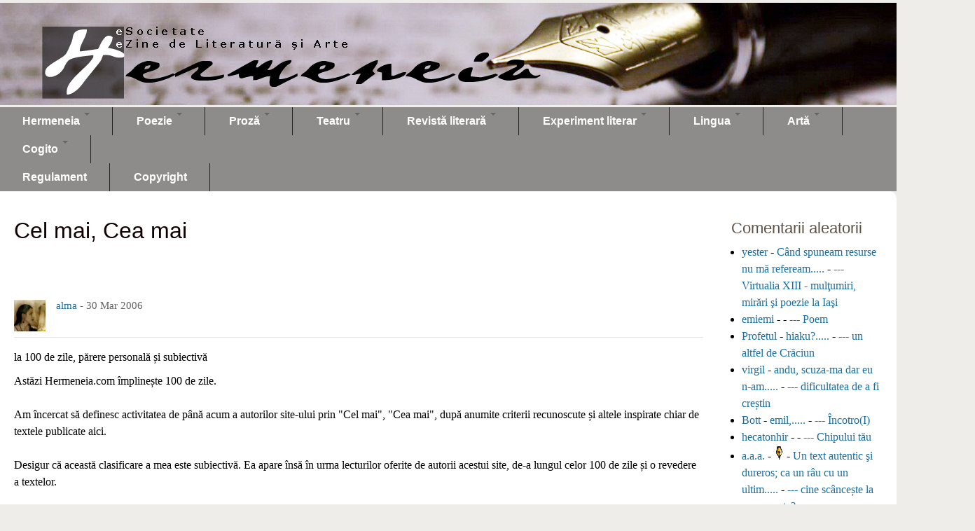

--- FILE ---
content_type: text/html; charset=utf-8
request_url: https://hermeneia.com/veche/content/cel_mai_cea_mai
body_size: 30631
content:
<!DOCTYPE html>
<!--[if lt IE 7]><html class="lt-ie9 lt-ie8 lt-ie7" lang="ro" dir="ltr"><![endif]-->
<!--[if IE 7]><html class="lt-ie9 lt-ie8" lang="ro" dir="ltr"><![endif]-->
<!--[if IE 8]><html class="lt-ie9" lang="ro" dir="ltr"><![endif]-->
<!--[if gt IE 8]><!--><html lang="ro" dir="ltr"><!--<![endif]-->
<head>
<meta charset="utf-8" />
<link rel="shortcut icon" href="https://hermeneia.com/veche/sites/default/files/favicon.ico" type="image/vnd.microsoft.icon" />
<meta name="description" content="Astăzi Hermeneia.com împlinește 100 de zile. Am încercat să definesc activitatea de până acum a autorilor site-ului prin &quot;Cel mai&quot;, &quot;Cea mai&quot;, după anumite criterii recunoscute și altele inspirate chiar de textele publicate aici. Desigur că această clasificare a mea este subiectivă. Ea apare însă în urma lecturilor oferite de autorii acestui site, de-a lungul celor 100 de zile" />
<meta name="generator" content="Drupal 7 (https://www.drupal.org)" />
<link rel="image_src" href="https://hermeneia.com/veche/content/domnule_labis" />
<link rel="canonical" href="https://hermeneia.com/veche/content/cel_mai_cea_mai" />
<link rel="shortlink" href="https://hermeneia.com/veche/node/555" />
<title>Cel mai, Cea mai | hermeneia.com</title>
<style type="text/css" media="all">
@import url("https://hermeneia.com/veche/modules/system/system.base.css?qp495e");
@import url("https://hermeneia.com/veche/modules/system/system.menus.css?qp495e");
@import url("https://hermeneia.com/veche/modules/system/system.messages.css?qp495e");
@import url("https://hermeneia.com/veche/modules/system/system.theme.css?qp495e");
</style>
<style type="text/css" media="all">
@import url("https://hermeneia.com/veche/modules/comment/comment.css?qp495e");
@import url("https://hermeneia.com/veche/sites/all/modules/date/date_api/date.css?qp495e");
@import url("https://hermeneia.com/veche/modules/field/theme/field.css?qp495e");
@import url("https://hermeneia.com/veche/modules/node/node.css?qp495e");
@import url("https://hermeneia.com/veche/sites/all/modules/relation/relation_add/relation_add.css?qp495e");
@import url("https://hermeneia.com/veche/sites/all/modules/relation/relation_entity_collector/relation_entity_collector.css?qp495e");
@import url("https://hermeneia.com/veche/modules/user/user.css?qp495e");
@import url("https://hermeneia.com/veche/sites/all/modules/views/css/views.css?qp495e");
</style>
<style type="text/css" media="all">
@import url("https://hermeneia.com/veche/sites/all/modules/ctools/css/ctools.css?qp495e");
@import url("https://hermeneia.com/veche/sites/all/modules/dhtml_menu/dhtml_menu.css?qp495e");
@import url("https://hermeneia.com/veche/sites/all/modules/panels/css/panels.css?qp495e");
@import url("https://hermeneia.com/veche/sites/all/modules/taxonomy_access/taxonomy_access.css?qp495e");
</style>
<link type="text/css" rel="stylesheet" href="https://cdnjs.cloudflare.com/ajax/libs/font-awesome/4.4.0/css/font-awesome.min.css" media="all" />
<style type="text/css" media="all">
@import url("https://hermeneia.com/veche/sites/all/modules/tb_megamenu/css/bootstrap.css?qp495e");
@import url("https://hermeneia.com/veche/sites/all/modules/tb_megamenu/css/base.css?qp495e");
@import url("https://hermeneia.com/veche/sites/all/modules/tb_megamenu/css/default.css?qp495e");
@import url("https://hermeneia.com/veche/sites/all/modules/tb_megamenu/css/compatibility.css?qp495e");
</style>
<style type="text/css" media="all">
<!--/*--><![CDATA[/*><!--*/
.tb-megamenu.animate .mega > .mega-dropdown-menu,.tb-megamenu.animate.slide .mega > .mega-dropdown-menu > div{transition-delay:200ms;-webkit-transition-delay:200ms;-ms-transition-delay:200ms;-o-transition-delay:200ms;transition-duration:400ms;-webkit-transition-duration:400ms;-ms-transition-duration:400ms;-o-transition-duration:400ms;}

/*]]>*/-->
</style>
<style type="text/css" media="screen">
@import url("https://hermeneia.com/veche/sites/all/themes/adaptivetheme/at_core/css/at.settings.style.headings.css?qp495e");
@import url("https://hermeneia.com/veche/sites/all/themes/adaptivetheme/at_core/css/at.settings.style.image.css?qp495e");
@import url("https://hermeneia.com/veche/sites/all/themes/adaptivetheme/at_core/css/at.layout.css?qp495e");
</style>
<style type="text/css" media="all">
@import url("https://hermeneia.com/veche/sites/all/themes/sky/css/html-elements.css?qp495e");
@import url("https://hermeneia.com/veche/sites/all/themes/sky/css/forms.css?qp495e");
@import url("https://hermeneia.com/veche/sites/all/themes/sky/css/tables.css?qp495e");
@import url("https://hermeneia.com/veche/sites/all/themes/sky/css/page.css?qp495e");
@import url("https://hermeneia.com/veche/sites/all/themes/sky/css/articles.css?qp495e");
@import url("https://hermeneia.com/veche/sites/all/themes/sky/css/comments.css?qp495e");
@import url("https://hermeneia.com/veche/sites/all/themes/sky/css/fields.css?qp495e");
@import url("https://hermeneia.com/veche/sites/all/themes/sky/css/blocks.css?qp495e");
@import url("https://hermeneia.com/veche/sites/all/themes/sky/css/navigation.css?qp495e");
@import url("https://hermeneia.com/veche/sites/all/themes/sky/color/colors.css?qp495e");
@import url("https://hermeneia.com/veche/sites/all/themes/sky/css/sky.settings.style.css?qp495e");
</style>
<style type="text/css" media="print">
@import url("https://hermeneia.com/veche/sites/all/themes/sky/css/print.css?qp495e");
</style>
<style type="text/css" media="screen">
@import url("https://hermeneia.com/veche/sites/default/files/adaptivetheme/sky_files/sky.default.layout.css?qp495e");
@import url("https://hermeneia.com/veche/sites/default/files/adaptivetheme/sky_files/sky.fonts.css?qp495e");
</style>
<script type="text/javascript" src="https://hermeneia.com/veche/sites/all/modules/jquery_update/replace/jquery/1.10/jquery.min.js?v=1.10.2"></script>
<script type="text/javascript" src="https://hermeneia.com/veche/misc/jquery-extend-3.4.0.js?v=1.10.2"></script>
<script type="text/javascript" src="https://hermeneia.com/veche/misc/jquery-html-prefilter-3.5.0-backport.js?v=1.10.2"></script>
<script type="text/javascript" src="https://hermeneia.com/veche/misc/jquery.once.js?v=1.2"></script>
<script type="text/javascript" src="https://hermeneia.com/veche/misc/drupal.js?qp495e"></script>
<script type="text/javascript" src="https://hermeneia.com/veche/sites/default/files/languages/ro_HPVC0oPr0mZAA_YJrwjpWLDQulhhD-k7_w_e1Bl6AEI.js?qp495e"></script>
<script type="text/javascript" src="https://hermeneia.com/veche/sites/all/modules/dhtml_menu/dhtml_menu.js?qp495e"></script>
<script type="text/javascript" src="https://hermeneia.com/veche/sites/all/modules/tb_megamenu/js/tb-megamenu-frontend.js?qp495e"></script>
<script type="text/javascript" src="https://hermeneia.com/veche/sites/all/modules/tb_megamenu/js/tb-megamenu-touch.js?qp495e"></script>
<script type="text/javascript" src="https://hermeneia.com/veche/sites/all/themes/sky/js/scripts.js?qp495e"></script>
<script type="text/javascript" src="https://hermeneia.com/veche/sites/all/themes/adaptivetheme/at_core/scripts/scalefix.js?qp495e"></script>
<script type="text/javascript">
<!--//--><![CDATA[//><!--
jQuery.extend(Drupal.settings, {"basePath":"\/veche\/","pathPrefix":"","ajaxPageState":{"theme":"sky","theme_token":"0Bh2zQ1STkKzC-FTbTnnb2E-U6-h6jmeyZ0zajE2I3U","js":{"0":1,"sites\/all\/modules\/jquery_update\/replace\/jquery\/1.10\/jquery.min.js":1,"misc\/jquery-extend-3.4.0.js":1,"misc\/jquery-html-prefilter-3.5.0-backport.js":1,"misc\/jquery.once.js":1,"misc\/drupal.js":1,"public:\/\/languages\/ro_HPVC0oPr0mZAA_YJrwjpWLDQulhhD-k7_w_e1Bl6AEI.js":1,"sites\/all\/modules\/dhtml_menu\/dhtml_menu.js":1,"sites\/all\/modules\/tb_megamenu\/js\/tb-megamenu-frontend.js":1,"sites\/all\/modules\/tb_megamenu\/js\/tb-megamenu-touch.js":1,"sites\/all\/themes\/sky\/js\/scripts.js":1,"sites\/all\/themes\/adaptivetheme\/at_core\/scripts\/scalefix.js":1},"css":{"modules\/system\/system.base.css":1,"modules\/system\/system.menus.css":1,"modules\/system\/system.messages.css":1,"modules\/system\/system.theme.css":1,"modules\/comment\/comment.css":1,"sites\/all\/modules\/date\/date_api\/date.css":1,"modules\/field\/theme\/field.css":1,"modules\/node\/node.css":1,"sites\/all\/modules\/relation\/relation_add\/relation_add.css":1,"sites\/all\/modules\/relation\/relation_entity_collector\/relation_entity_collector.css":1,"modules\/user\/user.css":1,"sites\/all\/modules\/views\/css\/views.css":1,"sites\/all\/modules\/ctools\/css\/ctools.css":1,"sites\/all\/modules\/dhtml_menu\/dhtml_menu.css":1,"sites\/all\/modules\/panels\/css\/panels.css":1,"sites\/all\/modules\/taxonomy_access\/taxonomy_access.css":1,"https:\/\/cdnjs.cloudflare.com\/ajax\/libs\/font-awesome\/4.4.0\/css\/font-awesome.min.css":1,"sites\/all\/modules\/tb_megamenu\/css\/bootstrap.css":1,"sites\/all\/modules\/tb_megamenu\/css\/base.css":1,"sites\/all\/modules\/tb_megamenu\/css\/default.css":1,"sites\/all\/modules\/tb_megamenu\/css\/compatibility.css":1,"0":1,"sites\/all\/themes\/adaptivetheme\/at_core\/css\/at.settings.style.headings.css":1,"sites\/all\/themes\/adaptivetheme\/at_core\/css\/at.settings.style.image.css":1,"sites\/all\/themes\/adaptivetheme\/at_core\/css\/at.layout.css":1,"sites\/all\/themes\/sky\/css\/html-elements.css":1,"sites\/all\/themes\/sky\/css\/forms.css":1,"sites\/all\/themes\/sky\/css\/tables.css":1,"sites\/all\/themes\/sky\/css\/page.css":1,"sites\/all\/themes\/sky\/css\/articles.css":1,"sites\/all\/themes\/sky\/css\/comments.css":1,"sites\/all\/themes\/sky\/css\/fields.css":1,"sites\/all\/themes\/sky\/css\/blocks.css":1,"sites\/all\/themes\/sky\/css\/navigation.css":1,"sites\/all\/themes\/sky\/color\/colors.css":1,"sites\/all\/themes\/sky\/css\/sky.settings.style.css":1,"sites\/all\/themes\/sky\/css\/print.css":1,"public:\/\/adaptivetheme\/sky_files\/sky.default.layout.css":1,"public:\/\/adaptivetheme\/sky_files\/sky.fonts.css":1}},"dhtmlMenu":{"nav":"open","animation":{"effects":{"width":"width","opacity":"opacity","height":0},"speed":"500"},"effects":{"siblings":"none","children":"none","remember":""},"filter":{"type":"blacklist","list":{"admin_menu":0,"main-menu":0,"management":0,"menu-consiliul-hermeneia":0,"menu-interesh":0,"menu-menuh":0,"navigation":0,"secondary-menu":0,"user-menu":0}}},"adaptivetheme":{"sky":{"layout_settings":{"bigscreen":"three-col-grail","tablet_landscape":"three-col-grail","tablet_portrait":"one-col-stack","smalltouch_landscape":"one-col-vert","smalltouch_portrait":"one-col-stack"},"media_query_settings":{"bigscreen":"only screen and (min-width:1025px)","tablet_landscape":"only screen and (min-width:769px) and (max-width:1024px)","tablet_portrait":"only screen and (min-width:481px) and (max-width:768px)","smalltouch_landscape":"only screen and (min-width:321px) and (max-width:480px)","smalltouch_portrait":"only screen and (max-width:320px)"}}}});
//--><!]]>
</script>
<!--[if lt IE 9]>
<script src="https://hermeneia.com/veche/sites/all/themes/adaptivetheme/at_core/scripts/html5.js?qp495e"></script>
<![endif]-->
</head>
<body class="html not-front not-logged-in one-sidebar sidebar-second page-node page-node- page-node-555 node-type-info site-name-hidden atr-7.x-3.x atv-7.x-3.1 lang-ro site-name-hermeneiacom section-content color-scheme-default sky bs-n bb-n mb-n mbp-l rc-10 rct-0">
  <div id="skip-link" class="nocontent">
    <a href="#main-content" class="element-invisible element-focusable">Mergi la conţinutul principal</a>
  </div>
    <div id="page" class="container page ssc-n ssw-n ssa-l sss-n btc-n btw-n bta-l bts-n ntc-n ntw-n nta-l nts-n ctc-n ctw-n cta-l cts-n ptc-n ptw-n pta-l pts-n with-footer">

  
  <header id="header" class="clearfix" role="banner">

          <!-- start: Branding -->
      <div id="branding" class="branding-elements clearfix">

                  <div id="logo">
            <a href="/veche/"><img class="site-logo" src="https://hermeneia.com/veche/sites/default/files/h3b_0.jpg" alt="hermeneia.com" /></a>          </div>
        
                  <!-- start: Site name and Slogan hgroup -->
          <div id="name-and-slogan" class="element-invisible h-group" id="name-and-slogan">

                          <h1 id="site-name" class="element-invisible" id="site-name"><a href="/veche/" title="Prima Pagină">hermeneia.com</a></h1>
            
            
          </div><!-- /end #name-and-slogan -->

        
      </div><!-- /end #branding -->
    
        <div id="menu-bar" class="nav clearfix"><h2 class="menu-toggle"><a href="#">Meniu</a></h2><nav id="block-tb-megamenu-main-menu" class="block block-tb-megamenu no-title menu-wrapper menu-bar-wrapper clearfix odd first block-count-1 block-region-menu-bar block-main-menu" >  
  
  <div  data-duration="400" data-delay="200" id="tb-megamenu-main-menu" class="tb-megamenu tb-megamenu-main-menu animate fading" role="navigation" aria-label="Main navigation">
      <button data-target=".nav-collapse" data-toggle="collapse" class="btn btn-navbar tb-megamenu-button" type="button">
      <i class="fa fa-reorder"></i>
    </button>
    <div class="nav-collapse  always-show">
    <ul  class="tb-megamenu-nav nav level-0 items-9">
    <li  data-id="2911" data-level="1" data-type="menu_item" data-class="" data-xicon="" data-caption="" data-alignsub="" data-group="0" data-hidewcol="0" data-hidesub="0" class="tb-megamenu-item level-1 mega dropdown">
            <a href="/veche/"  class="dropdown-toggle" title="Hermeneia">
                    Hermeneia                        <span class="caret"></span>
                            </a>
        <div  data-class="" data-width="" class="tb-megamenu-submenu dropdown-menu mega-dropdown-menu nav-child">
  <div class="mega-dropdown-inner">
    <div  class="tb-megamenu-row row-fluid">
  <div  data-class="" data-width="12" data-hidewcol="0" id="tb-megamenu-column-2" class="tb-megamenu-column span12  mega-col-nav">
  <div class="tb-megamenu-column-inner mega-inner clearfix">
        <ul  class="tb-megamenu-subnav mega-nav level-1 items-2">
    <li  data-id="22283" data-level="2" data-type="menu_item" data-class="" data-xicon="" data-caption="" data-alignsub="" data-group="0" data-hidewcol="0" data-hidesub="0" class="tb-megamenu-item level-2 mega">
            <a href="https://hermeneia.com"  title="Hermeneia nouă">
                    Hermeneia nouă                            </a>
          </li>

  <li  data-id="23617" data-level="2" data-type="menu_item" data-class="" data-xicon="" data-caption="" data-alignsub="" data-group="0" data-hidewcol="0" data-hidesub="0" class="tb-megamenu-item level-2 mega dropdown-submenu">
            <a href="/veche/"  class="dropdown-toggle" title="Info Hermeneia">
                    Info Hermeneia                        <span class="caret"></span>
                            </a>
        <div  data-class="" data-width="" class="tb-megamenu-submenu dropdown-menu mega-dropdown-menu nav-child">
  <div class="mega-dropdown-inner">
    <div  class="tb-megamenu-row row-fluid">
  <div  data-class="" data-width="12" data-hidewcol="0" id="tb-megamenu-column-1" class="tb-megamenu-column span12  mega-col-nav">
  <div class="tb-megamenu-column-inner mega-inner clearfix">
        <ul  class="tb-megamenu-subnav mega-nav level-2 items-3">
    <li  data-id="23614" data-level="3" data-type="menu_item" data-class="" data-xicon="" data-caption="" data-alignsub="" data-group="0" data-hidewcol="0" data-hidesub="0" class="tb-megamenu-item level-3 mega">
            <a href="/veche/category/info/info_comunitare"  title="info comunitare">
                    info comunitare                            </a>
          </li>

  <li  data-id="23615" data-level="3" data-type="menu_item" data-class="" data-xicon="" data-caption="" data-alignsub="" data-group="0" data-hidewcol="0" data-hidesub="0" class="tb-megamenu-item level-3 mega">
            <a href="/veche/category/info/info_tehnic_administrative"  title="info tehnic-administrative">
                    info tehnic-administrative                            </a>
          </li>

  <li  data-id="23616" data-level="3" data-type="menu_item" data-class="" data-xicon="" data-caption="" data-alignsub="" data-group="0" data-hidewcol="0" data-hidesub="0" class="tb-megamenu-item level-3 mega">
            <a href="/veche/category/info/concursuri_hermeneia"  title="concursuri Hermeneia">
                    concursuri Hermeneia                            </a>
          </li>
</ul>
  </div>
</div>
</div>
  </div>
</div>
  </li>
</ul>
  </div>
</div>
</div>
  </div>
</div>
  </li>

  <li  data-id="23574" data-level="1" data-type="menu_item" data-class="" data-xicon="" data-caption="" data-alignsub="" data-group="0" data-hidewcol="0" data-hidesub="0" class="tb-megamenu-item level-1 mega dropdown">
            <a href="/veche/"  class="dropdown-toggle" title="Poezie">
                    Poezie                        <span class="caret"></span>
                            </a>
        <div  data-class="" data-width="" class="tb-megamenu-submenu dropdown-menu mega-dropdown-menu nav-child">
  <div class="mega-dropdown-inner">
    <div  class="tb-megamenu-row row-fluid">
  <div  data-class="" data-width="12" data-hidewcol="0" id="tb-megamenu-column-3" class="tb-megamenu-column span12  mega-col-nav">
  <div class="tb-megamenu-column-inner mega-inner clearfix">
        <ul  class="tb-megamenu-subnav mega-nav level-1 items-5">
    <li  data-id="23575" data-level="2" data-type="menu_item" data-class="" data-xicon="" data-caption="" data-alignsub="" data-group="0" data-hidewcol="0" data-hidesub="0" class="tb-megamenu-item level-2 mega">
            <a href="/veche/category/poezie/poezie_generala"  title="poezie generală">
                    poezie generală                            </a>
          </li>

  <li  data-id="23576" data-level="2" data-type="menu_item" data-class="" data-xicon="" data-caption="" data-alignsub="" data-group="0" data-hidewcol="0" data-hidesub="0" class="tb-megamenu-item level-2 mega">
            <a href="/veche/category/poezie/haiku_forme_extrem_orientale"  title="haiku, forme extrem-orientale">
                    haiku, forme extrem-orientale                            </a>
          </li>

  <li  data-id="23577" data-level="2" data-type="menu_item" data-class="" data-xicon="" data-caption="" data-alignsub="" data-group="0" data-hidewcol="0" data-hidesub="0" class="tb-megamenu-item level-2 mega">
            <a href="/veche/category/poezie/fabula_in_versuri"  title="fabulă în versuri">
                    fabulă în versuri                            </a>
          </li>

  <li  data-id="23578" data-level="2" data-type="menu_item" data-class="" data-xicon="" data-caption="" data-alignsub="" data-group="0" data-hidewcol="0" data-hidesub="0" class="tb-megamenu-item level-2 mega">
            <a href="/veche/category/poezie/parodie_in_versuri"  title="parodie în versuri">
                    parodie în versuri                            </a>
          </li>

  <li  data-id="23579" data-level="2" data-type="menu_item" data-class="" data-xicon="" data-caption="" data-alignsub="" data-group="0" data-hidewcol="0" data-hidesub="0" class="tb-megamenu-item level-2 mega">
            <a href="/veche/category/poezie/poezie_pentru_copii"  title="poezie pentru copii">
                    poezie pentru copii                            </a>
          </li>
</ul>
  </div>
</div>
</div>
  </div>
</div>
  </li>

  <li  data-id="23580" data-level="1" data-type="menu_item" data-class="" data-xicon="" data-caption="" data-alignsub="" data-group="0" data-hidewcol="0" data-hidesub="0" class="tb-megamenu-item level-1 mega dropdown">
            <a href="/veche/"  class="dropdown-toggle" title="Proză">
                    Proză                        <span class="caret"></span>
                            </a>
        <div  data-class="" data-width="" class="tb-megamenu-submenu dropdown-menu mega-dropdown-menu nav-child">
  <div class="mega-dropdown-inner">
    <div  class="tb-megamenu-row row-fluid">
  <div  data-class="" data-width="12" data-hidewcol="0" id="tb-megamenu-column-4" class="tb-megamenu-column span12  mega-col-nav">
  <div class="tb-megamenu-column-inner mega-inner clearfix">
        <ul  class="tb-megamenu-subnav mega-nav level-1 items-6">
    <li  data-id="23582" data-level="2" data-type="menu_item" data-class="" data-xicon="" data-caption="" data-alignsub="" data-group="0" data-hidewcol="0" data-hidesub="0" class="tb-megamenu-item level-2 mega">
            <a href="/veche/category/proza/povestire"  title="povestire">
                    povestire                            </a>
          </li>

  <li  data-id="23583" data-level="2" data-type="menu_item" data-class="" data-xicon="" data-caption="" data-alignsub="" data-group="0" data-hidewcol="0" data-hidesub="0" class="tb-megamenu-item level-2 mega">
            <a href="/veche/category/proza/note"  title="note">
                    note                            </a>
          </li>

  <li  data-id="23584" data-level="2" data-type="menu_item" data-class="" data-xicon="" data-caption="" data-alignsub="" data-group="0" data-hidewcol="0" data-hidesub="0" class="tb-megamenu-item level-2 mega">
            <a href="/veche/category/proza/jurnal"  title="jurnal">
                    jurnal                            </a>
          </li>

  <li  data-id="23585" data-level="2" data-type="menu_item" data-class="" data-xicon="" data-caption="" data-alignsub="" data-group="0" data-hidewcol="0" data-hidesub="0" class="tb-megamenu-item level-2 mega">
            <a href="/veche/category/proza/fabula"  title="fabulă">
                    fabulă                            </a>
          </li>

  <li  data-id="23586" data-level="2" data-type="menu_item" data-class="" data-xicon="" data-caption="" data-alignsub="" data-group="0" data-hidewcol="0" data-hidesub="0" class="tb-megamenu-item level-2 mega">
            <a href="/veche/category/proza/stiintifico_fantastica"  title="științifico-fantastică">
                    științifico-fantastică                            </a>
          </li>

  <li  data-id="23587" data-level="2" data-type="menu_item" data-class="" data-xicon="" data-caption="" data-alignsub="" data-group="0" data-hidewcol="0" data-hidesub="0" class="tb-megamenu-item level-2 mega">
            <a href="/veche/category/proza/parodie"  title="parodie">
                    parodie                            </a>
          </li>
</ul>
  </div>
</div>
</div>
  </div>
</div>
  </li>

  <li  data-id="23581" data-level="1" data-type="menu_item" data-class="" data-xicon="" data-caption="" data-alignsub="" data-group="0" data-hidewcol="0" data-hidesub="0" class="tb-megamenu-item level-1 mega dropdown">
            <a href="/veche/"  class="dropdown-toggle" title="Teatru">
                    Teatru                        <span class="caret"></span>
                            </a>
        <div  data-class="" data-width="" class="tb-megamenu-submenu dropdown-menu mega-dropdown-menu nav-child">
  <div class="mega-dropdown-inner">
    <div  class="tb-megamenu-row row-fluid">
  <div  data-class="" data-width="12" data-hidewcol="0" id="tb-megamenu-column-5" class="tb-megamenu-column span12  mega-col-nav">
  <div class="tb-megamenu-column-inner mega-inner clearfix">
        <ul  class="tb-megamenu-subnav mega-nav level-1 items-3">
    <li  data-id="23589" data-level="2" data-type="menu_item" data-class="" data-xicon="" data-caption="" data-alignsub="" data-group="0" data-hidewcol="0" data-hidesub="0" class="tb-megamenu-item level-2 mega">
            <a href="/veche/category/teatru/sceneta"  title="scenetă">
                    scenetă                            </a>
          </li>

  <li  data-id="23591" data-level="2" data-type="menu_item" data-class="" data-xicon="" data-caption="" data-alignsub="" data-group="0" data-hidewcol="0" data-hidesub="0" class="tb-megamenu-item level-2 mega">
            <a href="/veche/category/teatru/scenariu"  title="scenariu">
                    scenariu                            </a>
          </li>

  <li  data-id="23592" data-level="2" data-type="menu_item" data-class="" data-xicon="" data-caption="" data-alignsub="" data-group="0" data-hidewcol="0" data-hidesub="0" class="tb-megamenu-item level-2 mega">
            <a href="/veche/category/teatru/teatrul_absurdului"  title="teatrul absurdului">
                    teatrul absurdului                            </a>
          </li>
</ul>
  </div>
</div>
</div>
  </div>
</div>
  </li>

  <li  data-id="23618" data-level="1" data-type="menu_item" data-class="" data-xicon="" data-caption="" data-alignsub="" data-group="0" data-hidewcol="0" data-hidesub="0" class="tb-megamenu-item level-1 mega dropdown">
            <a href="/veche/"  class="dropdown-toggle" title="Revistă literară">
                    Revistă literară                        <span class="caret"></span>
                            </a>
        <div  data-class="" data-width="" class="tb-megamenu-submenu dropdown-menu mega-dropdown-menu nav-child">
  <div class="mega-dropdown-inner">
    <div  class="tb-megamenu-row row-fluid">
  <div  data-class="" data-width="12" data-hidewcol="0" id="tb-megamenu-column-6" class="tb-megamenu-column span12  mega-col-nav">
  <div class="tb-megamenu-column-inner mega-inner clearfix">
        <ul  class="tb-megamenu-subnav mega-nav level-1 items-9">
    <li  data-id="23619" data-level="2" data-type="menu_item" data-class="" data-xicon="" data-caption="" data-alignsub="" data-group="0" data-hidewcol="0" data-hidesub="0" class="tb-megamenu-item level-2 mega">
            <a href="/veche/category/revista_literara/articol"  title="articol">
                    articol                            </a>
          </li>

  <li  data-id="23620" data-level="2" data-type="menu_item" data-class="" data-xicon="" data-caption="" data-alignsub="" data-group="0" data-hidewcol="0" data-hidesub="0" class="tb-megamenu-item level-2 mega">
            <a href="/veche/category/revista_literara/dialog"  title="dialog">
                    dialog                            </a>
          </li>

  <li  data-id="23621" data-level="2" data-type="menu_item" data-class="" data-xicon="" data-caption="" data-alignsub="" data-group="0" data-hidewcol="0" data-hidesub="0" class="tb-megamenu-item level-2 mega">
            <a href="/veche/category/revista_literara/documentar"  title="documentar">
                    documentar                            </a>
          </li>

  <li  data-id="23622" data-level="2" data-type="menu_item" data-class="" data-xicon="" data-caption="" data-alignsub="" data-group="0" data-hidewcol="0" data-hidesub="0" class="tb-megamenu-item level-2 mega">
            <a href="/veche/category/revista_literara/foileton"  title="foileton">
                    foileton                            </a>
          </li>

  <li  data-id="23623" data-level="2" data-type="menu_item" data-class="" data-xicon="" data-caption="" data-alignsub="" data-group="0" data-hidewcol="0" data-hidesub="0" class="tb-megamenu-item level-2 mega">
            <a href="/veche/category/revista_literara/interviu"  title="interviu">
                    interviu                            </a>
          </li>

  <li  data-id="23624" data-level="2" data-type="menu_item" data-class="" data-xicon="" data-caption="" data-alignsub="" data-group="0" data-hidewcol="0" data-hidesub="0" class="tb-megamenu-item level-2 mega">
            <a href="/veche/category/revista_literara/jurnal_literar"  title="jurnal literar">
                    jurnal literar                            </a>
          </li>

  <li  data-id="23626" data-level="2" data-type="menu_item" data-class="" data-xicon="" data-caption="" data-alignsub="" data-group="0" data-hidewcol="0" data-hidesub="0" class="tb-megamenu-item level-2 mega">
            <a href="/veche/category/revista_literara/polemica"  title="polemică">
                    polemică                            </a>
          </li>

  <li  data-id="23627" data-level="2" data-type="menu_item" data-class="" data-xicon="" data-caption="" data-alignsub="" data-group="0" data-hidewcol="0" data-hidesub="0" class="tb-megamenu-item level-2 mega">
            <a href="/veche/category/revista_literara/recenzie"  title="recenzie">
                    recenzie                            </a>
          </li>

  <li  data-id="23628" data-level="2" data-type="menu_item" data-class="" data-xicon="" data-caption="" data-alignsub="" data-group="0" data-hidewcol="0" data-hidesub="0" class="tb-megamenu-item level-2 mega">
            <a href="/veche/category/revista_literara/tableta"  title="tabletă">
                    tabletă                            </a>
          </li>
</ul>
  </div>
</div>
</div>
  </div>
</div>
  </li>

  <li  data-id="23601" data-level="1" data-type="menu_item" data-class="" data-xicon="" data-caption="" data-alignsub="" data-group="0" data-hidewcol="0" data-hidesub="0" class="tb-megamenu-item level-1 mega dropdown">
            <a href="/veche/"  class="dropdown-toggle" title="Experiment literar">
                    Experiment literar                        <span class="caret"></span>
                            </a>
        <div  data-class="" data-width="" class="tb-megamenu-submenu dropdown-menu mega-dropdown-menu nav-child">
  <div class="mega-dropdown-inner">
    <div  class="tb-megamenu-row row-fluid">
  <div  data-class="" data-width="12" data-hidewcol="0" id="tb-megamenu-column-7" class="tb-megamenu-column span12  mega-col-nav">
  <div class="tb-megamenu-column-inner mega-inner clearfix">
        <ul  class="tb-megamenu-subnav mega-nav level-1 items-5">
    <li  data-id="23602" data-level="2" data-type="menu_item" data-class="" data-xicon="" data-caption="" data-alignsub="" data-group="0" data-hidewcol="0" data-hidesub="0" class="tb-megamenu-item level-2 mega">
            <a href="/veche/category/experiment_literar/colajpoetic"  title="COLajPOetiC">
                    COLajPOetiC                            </a>
          </li>

  <li  data-id="23603" data-level="2" data-type="menu_item" data-class="" data-xicon="" data-caption="" data-alignsub="" data-group="0" data-hidewcol="0" data-hidesub="0" class="tb-megamenu-item level-2 mega">
            <a href="/veche/category/experiment_literar/cutia_cu_nisip_0"  title="cutia cu nisip">
                    cutia cu nisip                            </a>
          </li>

  <li  data-id="23604" data-level="2" data-type="menu_item" data-class="" data-xicon="" data-caption="" data-alignsub="" data-group="0" data-hidewcol="0" data-hidesub="0" class="tb-megamenu-item level-2 mega">
            <a href="/veche/category/experiment_literar/inovatie"  title="inovație">
                    inovație                            </a>
          </li>

  <li  data-id="23605" data-level="2" data-type="menu_item" data-class="" data-xicon="" data-caption="" data-alignsub="" data-group="0" data-hidewcol="0" data-hidesub="0" class="tb-megamenu-item level-2 mega">
            <a href="/veche/category/experiment_literar/poezie_vizuala"  title="poezie vizuală">
                    poezie vizuală                            </a>
          </li>

  <li  data-id="23606" data-level="2" data-type="menu_item" data-class="" data-xicon="" data-caption="" data-alignsub="" data-group="0" data-hidewcol="0" data-hidesub="0" class="tb-megamenu-item level-2 mega">
            <a href="/veche/category/experiment_literar/videoliterar"  title="videoliterar">
                    videoliterar                            </a>
          </li>
</ul>
  </div>
</div>
</div>
  </div>
</div>
  </li>

  <li  data-id="23607" data-level="1" data-type="menu_item" data-class="" data-xicon="" data-caption="" data-alignsub="" data-group="0" data-hidewcol="0" data-hidesub="0" class="tb-megamenu-item level-1 mega dropdown">
            <a href="/veche/"  class="dropdown-toggle" title="Lingua">
                    Lingua                        <span class="caret"></span>
                            </a>
        <div  data-class="" data-width="" class="tb-megamenu-submenu dropdown-menu mega-dropdown-menu nav-child">
  <div class="mega-dropdown-inner">
    <div  class="tb-megamenu-row row-fluid">
  <div  data-class="" data-width="12" data-hidewcol="0" id="tb-megamenu-column-8" class="tb-megamenu-column span12  mega-col-nav">
  <div class="tb-megamenu-column-inner mega-inner clearfix">
        <ul  class="tb-megamenu-subnav mega-nav level-1 items-3">
    <li  data-id="23608" data-level="2" data-type="menu_item" data-class="" data-xicon="" data-caption="" data-alignsub="" data-group="0" data-hidewcol="0" data-hidesub="0" class="tb-megamenu-item level-2 mega">
            <a href="/veche/category/lingua/bilingv"  title="bilingv">
                    bilingv                            </a>
          </li>

  <li  data-id="23609" data-level="2" data-type="menu_item" data-class="" data-xicon="" data-caption="" data-alignsub="" data-group="0" data-hidewcol="0" data-hidesub="0" class="tb-megamenu-item level-2 mega">
            <a href="/veche/category/lingua/limbi_straine"  title="limbi străine">
                    limbi străine                            </a>
          </li>

  <li  data-id="23610" data-level="2" data-type="menu_item" data-class="" data-xicon="" data-caption="" data-alignsub="" data-group="0" data-hidewcol="0" data-hidesub="0" class="tb-megamenu-item level-2 mega">
            <a href="/veche/category/lingua/traducere"  title="traducere">
                    traducere                            </a>
          </li>
</ul>
  </div>
</div>
</div>
  </div>
</div>
  </li>

  <li  data-id="23485" data-level="1" data-type="menu_item" data-class="" data-xicon="" data-caption="" data-alignsub="" data-group="0" data-hidewcol="0" data-hidesub="0" class="tb-megamenu-item level-1 mega dropdown">
            <a href="/veche/"  class="dropdown-toggle" title="Artă">
                    Artă                        <span class="caret"></span>
                            </a>
        <div  data-class="" data-width="" class="tb-megamenu-submenu dropdown-menu mega-dropdown-menu nav-child">
  <div class="mega-dropdown-inner">
    <div  class="tb-megamenu-row row-fluid">
  <div  data-class="" data-width="12" data-hidewcol="0" id="tb-megamenu-column-9" class="tb-megamenu-column span12  mega-col-nav">
  <div class="tb-megamenu-column-inner mega-inner clearfix">
        <ul  class="tb-megamenu-subnav mega-nav level-1 items-5">
    <li  data-id="23569" data-level="2" data-type="menu_item" data-class="" data-xicon="" data-caption="" data-alignsub="" data-group="0" data-hidewcol="0" data-hidesub="0" class="tb-megamenu-item level-2 mega">
            <a href="/veche/category/arta/arte_plastice_arhitectura"  title="arte plastice &amp; arhitectură">
                    arte plastice & arhitectură                            </a>
          </li>

  <li  data-id="23570" data-level="2" data-type="menu_item" data-class="" data-xicon="" data-caption="" data-alignsub="" data-group="0" data-hidewcol="0" data-hidesub="0" class="tb-megamenu-item level-2 mega">
            <a href="/veche/category/arta/digital_art"  title="digital art">
                    digital art                            </a>
          </li>

  <li  data-id="23571" data-level="2" data-type="menu_item" data-class="" data-xicon="" data-caption="" data-alignsub="" data-group="0" data-hidewcol="0" data-hidesub="0" class="tb-megamenu-item level-2 mega">
            <a href="/veche/category/arta/fotografie"  title="fotografie">
                    fotografie                            </a>
          </li>

  <li  data-id="23572" data-level="2" data-type="menu_item" data-class="" data-xicon="" data-caption="" data-alignsub="" data-group="0" data-hidewcol="0" data-hidesub="0" class="tb-megamenu-item level-2 mega">
            <a href="/veche/category/arta/muzica"  title="muzică">
                    muzică                            </a>
          </li>

  <li  data-id="23573" data-level="2" data-type="menu_item" data-class="" data-xicon="" data-caption="" data-alignsub="" data-group="0" data-hidewcol="0" data-hidesub="0" class="tb-megamenu-item level-2 mega">
            <a href="/veche/category/arta/video_cinema"  title="video &amp; cinema">
                    video & cinema                            </a>
          </li>
</ul>
  </div>
</div>
</div>
  </div>
</div>
  </li>

  <li  data-id="23593" data-level="1" data-type="menu_item" data-class="" data-xicon="" data-caption="" data-alignsub="" data-group="0" data-hidewcol="0" data-hidesub="0" class="tb-megamenu-item level-1 mega dropdown">
            <a href="/veche/"  class="dropdown-toggle" title="Cogito">
                    Cogito                        <span class="caret"></span>
                            </a>
        <div  data-class="" data-width="" class="tb-megamenu-submenu dropdown-menu mega-dropdown-menu nav-child">
  <div class="mega-dropdown-inner">
    <div  class="tb-megamenu-row row-fluid">
  <div  data-class="" data-width="12" data-hidewcol="0" id="tb-megamenu-column-10" class="tb-megamenu-column span12  mega-col-nav">
  <div class="tb-megamenu-column-inner mega-inner clearfix">
        <ul  class="tb-megamenu-subnav mega-nav level-1 items-7">
    <li  data-id="23594" data-level="2" data-type="menu_item" data-class="" data-xicon="" data-caption="" data-alignsub="" data-group="0" data-hidewcol="0" data-hidesub="0" class="tb-megamenu-item level-2 mega">
            <a href="/veche/category/cogito/civilizatie"  title="civilizație">
                    civilizație                            </a>
          </li>

  <li  data-id="23595" data-level="2" data-type="menu_item" data-class="" data-xicon="" data-caption="" data-alignsub="" data-group="0" data-hidewcol="0" data-hidesub="0" class="tb-megamenu-item level-2 mega">
            <a href="/veche/category/cogito/filosofie"  title="filosofie">
                    filosofie                            </a>
          </li>

  <li  data-id="23596" data-level="2" data-type="menu_item" data-class="" data-xicon="" data-caption="" data-alignsub="" data-group="0" data-hidewcol="0" data-hidesub="0" class="tb-megamenu-item level-2 mega">
            <a href="/veche/category/cogito/istorie"  title="istorie">
                    istorie                            </a>
          </li>

  <li  data-id="23597" data-level="2" data-type="menu_item" data-class="" data-xicon="" data-caption="" data-alignsub="" data-group="0" data-hidewcol="0" data-hidesub="0" class="tb-megamenu-item level-2 mega">
            <a href="/veche/category/cogito/politica"  title="politică">
                    politică                            </a>
          </li>

  <li  data-id="23598" data-level="2" data-type="menu_item" data-class="" data-xicon="" data-caption="" data-alignsub="" data-group="0" data-hidewcol="0" data-hidesub="0" class="tb-megamenu-item level-2 mega">
            <a href="/veche/category/cogito/spiritualitate"  title="spiritualitate">
                    spiritualitate                            </a>
          </li>

  <li  data-id="23599" data-level="2" data-type="menu_item" data-class="" data-xicon="" data-caption="" data-alignsub="" data-group="0" data-hidewcol="0" data-hidesub="0" class="tb-megamenu-item level-2 mega">
            <a href="/veche/category/cogito/tehnologie_si_internet"  title="tehnologie și internet">
                    tehnologie și internet                            </a>
          </li>

  <li  data-id="23600" data-level="2" data-type="menu_item" data-class="" data-xicon="" data-caption="" data-alignsub="" data-group="0" data-hidewcol="0" data-hidesub="0" class="tb-megamenu-item level-2 mega">
            <a href="/veche/category/cogito/teologie"  title="teologie">
                    teologie                            </a>
          </li>
</ul>
  </div>
</div>
</div>
  </div>
</div>
  </li>
</ul>
      </div>
  </div>

  </nav><div id="block-tb-megamenu-secondary-menu" class="block block-tb-megamenu no-title menu-wrapper menu-bar-wrapper clearfix even last block-count-2 block-region-menu-bar block-secondary-menu" >  
  
  <div  class="tb-megamenu tb-megamenu-secondary-menu" role="navigation" aria-label="Main navigation">
      <button data-target=".nav-collapse" data-toggle="collapse" class="btn btn-navbar tb-megamenu-button" type="button">
      <i class="fa fa-reorder"></i>
    </button>
    <div class="nav-collapse  always-show">
    <ul  class="tb-megamenu-nav nav level-0 items-3">
    <li  data-id="2542" data-level="1" data-type="menu_item" data-class="" data-xicon="" data-caption="" data-alignsub="" data-group="0" data-hidewcol="0" data-hidesub="0" class="tb-megamenu-item level-1 mega">
            <a href="/veche/content/regulament_hermeneiacom"  title="Regulament">
                    Regulament                            </a>
          </li>

  <li  data-id="2543" data-level="1" data-type="menu_item" data-class="" data-xicon="" data-caption="" data-alignsub="" data-group="0" data-hidewcol="0" data-hidesub="0" class="tb-megamenu-item level-1 mega">
            <a href="/veche/content/copyright_notice_hermeneiacom"  title="Copyright">
                    Copyright                            </a>
          </li>
</ul>
      </div>
  </div>

  </div></div>
  </header>

  <div id="columns" class="no-menu-bar">
    <div class="columns-inner clearfix">

                  
      
      
      <div id="content-column">
        <div class="content-inner">

          
          <section id="main-content" role="main">

                                      <header id="main-content-header">

                                  <h1 id="page-title">
                    Cel mai, Cea mai                  </h1>
                
                
              </header>
                        
            <!-- region: Main Content -->
                          <div id="content">
                <div id="block-system-main" class="block block-system no-title odd first last block-count-3 block-region-content block-main" >  
  
  <article id="node-555" class="node node-info article odd node-lang-ro node-with-picture node-full 1 ia-c clearfix" role="article">

  
  
      <header class="node-header with-picture">

        <div class="user-picture">
    <a href="/veche/users/alma" title="Afișează profilul utilizatorului."><img class="image-style-none" src="https://hermeneia.com/veche/sites/default/files/pictures/picture-6.jpg" alt="imaginea utilizatorului alma" title="imaginea utilizatorului alma" /></a>  </div>

      
              <div class="submitted"><a href="/veche/users/alma" title="Afișează profilul utilizatorului." class="username">alma</a> - <time datetime="2006-03-30T10:54:56-0800">30 Mar 2006</time></div>
      
    </header>
  
  
  <div class="node-content">
  <div class="field field-name-field-subtitle field-type-text field-label-hidden view-mode-full"><div class="field-items"><div class="field-item odd">la 100 de zile, părere personală și subiectivă</div></div></div><div class="field field-name-body field-type-text-with-summary field-label-hidden view-mode-full"><div class="field-items"><div class="field-item odd"><p>Astăzi Hermeneia.com împlinește 100 de zile. </p>
<p>Am încercat să definesc activitatea de până acum a autorilor site-ului prin "Cel mai",  "Cea mai", după anumite criterii recunoscute și altele inspirate chiar de textele publicate aici. </p>
<p>Desigur că această clasificare a mea este subiectivă. Ea apare însă în urma lecturilor oferite de autorii acestui site, de-a lungul celor 100 de zile și o revedere a textelor. </p>
<p>Pentru mine este mereu o bucurie să citesc texte bune, să găsesc ineditul, imaginația, cursivitatea. </p>
<p>*</p>
<p>Și iată clasamentul:</p>
<p>100 zile<br />
61 autori<br />
555 de texte</p>
<p>Cele mai multe texte: Profetul<br />
Cele mai multe comentarii: Profetul</p>
<p> <b>Cel mai bune 5 poezii </b>:<br />
       <a target="_blank" href="http://www.hermeneia.com/poezie/449">Apostasia</a> lui Acteon<br />
        <a target="_blank" href="http://www.hermeneia.com/poezie/416">Mr bright</a> al Profetului<br />
        <a target="_blank" href="http://www.hermeneia.com/poezie/480">Terapie</a> a lui Aalizeei<br />
        <a target="_blank" href="http://www.hermeneia.com/poezie/123">Acordorul de străzi</a> al lui Stef<br />
        <a target="_blank" href="http://www.hermeneia.com/poezie/495">Duminica tuturor semnelor</a> a lui Sapphire</p>
<p> <b>Cea mai bună povestire </b>:<br />
        <a target="_blank" href="http://www.hermeneia.com/proza/511">Ebosa</a> lui Solomon<br />
 <b>Cel mai bun scenariu </b>:<br />
        <a target="_blank" href="http://www.hermeneia.com/proza/6">Ascuns</a> de Dahaar<br />
 <b>Cel mai bun jurnal </b>:<br />
        <a target="_blank" href="http://www.hermeneia.com/proza/504">Cărămida O</a> a lui Ilarius<br />
 <b>Cele mai bune note </b>:<br />
        <a target="_blank" href="http://www.hermeneia.com/proza/441">O lume nebună</a> de Cristina<br />
 <b>Cel mai bun eseu </b>:<br />
        <a target="_blank" href="http://www.hermeneia.com/proza/55">Balet și rugby</a> de Rim</p>
<p> <b>Cel mai bun experiment vizual </b>:<br />
        <a target="_blank" href="http://www.hermeneia.com/experiment/223">Exaust</a>-ul Profetului<br />
 <b>Cel mai bun colaj poetic </b>:<br />
        <a target="_blank" href="http://www.hermeneia.com/experiment/201">Capătul lumii</a> al lui Francisc<br />
 <b>Cea mai bună cutie_cu_nisip </b>:<br />
        <a target="_blank" href="http://www.hermeneia.com/experiment/321">Concert de muzică de Paște (partea întâi)</a> a lui Francisc</p>
<p> <b>Cea mai inedită asociere între fotografie și text </b>:<br />
        <a target="_blank" href="http://www.hermeneia.com/proza/508/">Moulin Rouge</a> de Linea</p>
<p> <b>Cel mai sugestiv titlu </b>:<br />
        <a target="_blank" href="http://www.hermeneia.com/poezie/15">Declivis</a> de Ela<br />
 <b>Cel mai fonetic titlu </b>:<br />
        <a target="_blank" href="http://www.hermeneia.com/poezie/24">Între c și î</a> de Profetul<br />
 <b>Cel mai logic titlu </b>:<br />
        <a target="_blank" href="http://www.hermeneia.com/poezie/469">Demona(Lisa)</a> a lui Dedal<br />
 <b>Cel mai recitabil titlu </b>:<br />
        <a target="_blank" href="http://www.hermeneia.com/poezie/519">Reglarea relațiilor în interiorul feudei</a> a lui Hecatonhir</p>
<p> <b>Cel mai bun titlu într-o limbă străină </b>:<br />
        <a target="_blank" href="http://www.hermeneia.com/limbi_straine/437">The forgotten taste of crushed vowels</a> a lui Marlena<br />
 <b>Cel mai trendy titlu în limba română </b>:<br />
        <a target="_blank" href="http://www.hermeneia.com/poezie/10">Piciorul zvelt, un semn al învierii</a> al lui Adim</p>
<p> <b>Cel mai suav pseudonim </b>:<br />
        <a target="_blank" href="http://www.hermeneia.com/profil/9/">Sapphire</a><br />
 <b>Cel mai cantabil pseudonim </b>:<br />
        <a target="_blank" href="http://www.hermeneia.com/profil/15/">Ela</a><br />
 <b>Cel mai sonor pseudonim </b>:<br />
        <a target="_blank" href="http://www.hermeneia.com/profil/71">Hecatonhir</a></p>
<p>*</p>
<p>Vă felicit pe toți cei care ați scris aici, până acum, în mod deosebit, pe cei care au câștigat un loc în "conștiința mea literară" și vă doresc mult succes!</p>
</div></div></div><div class="field field-name-taxonomy-vocabulary-12 field-type-taxonomy-term-reference field-label-above view-mode-full"><div class="field-label">Info:&nbsp;</div><div class="field-items"><div class="field-item odd"><a href="/veche/category/info/info_comunitare">info comunitare</a></div></div></div>  </div>

      <nav class="clearfix"><ul class="links inline"><li class="comment_forbidden first"></li><li class="statistics_counter last"><span>14032 citiri</span></li></ul></nav>
  
  <section id="comments" class="comment-wrapper">

          <h2 class="comment-title title">Comentarii</h2>
      
  <a id="comment-1997"></a>
<article class="comment odd first clearfix">

  
  
  <header class="comment-header">
  
    
          <h3 class="comment-title"><a href="/veche/comment/1997#comment-1997" rel="bookmark"></a></h3>
    
        
    <p class="submitted"><a href="/veche/users/calin_samarghitan" title="Afișează profilul utilizatorului." class="username">Călin Sămărghiţan</a> - <time datetime="2006-03-30T12:08:09Z"><span class="date-time">30 Mar 2006</span></time></p>

  </header>

  
  <div class="comment-content">
    <div class="field field-name-comment-body field-type-text-long field-label-hidden view-mode-full"><div class="field-items"><div class="field-item odd"><p>Nu subscriu la aproape nici una de mai sus. AI UITAT ! ! ! o secțiune, care este și printre cele mai importante, dacă nu "cea mai" importantă și la care, de fapt, se muncește cel mai mult. Mă foarte bucur că n-am nici un loc în "conștiința ta literară". Bine-nțeles că toți care participăm și pe care nu i-ai amintit ne simțim jigniți. Ăsta e adevărul, nu mă ascund. Ai dat-o în bară, și eu la fel ... și mâine voi regreta asta, dar AM ZIS. Știi ce? Du-te acolo unde se dau premii și grade. Aici, nota bene a site-ului, nu se face așa ceva.</p>
</div></div></div>
    
  </div>

      <nav class="clearfix"><ul class="links inline"><li class="comment_forbidden first last"></li></ul></nav>
  
</article>
<a id="comment-1998"></a>
<article class="comment even clearfix">

  
  
  <header class="comment-header">
  
    
          <h3 class="comment-title"><a href="/veche/comment/1998#comment-1998" rel="bookmark"></a></h3>
    
        
    <p class="submitted"><a href="/veche/users/calin_samarghitan" title="Afișează profilul utilizatorului." class="username">Călin Sămărghiţan</a> - <time datetime="2006-03-30T12:21:36Z"><span class="date-time">30 Mar 2006</span></time></p>

  </header>

  
  <div class="comment-content">
    <div class="field field-name-comment-body field-type-text-long field-label-hidden view-mode-full"><div class="field-items"><div class="field-item odd"><p>Aaa..., și încă ceva: N-AM NEVOIE DE FELICITĂRILE TALE !</p>
</div></div></div>
    
  </div>

      <nav class="clearfix"><ul class="links inline"><li class="comment_forbidden first last"></li></ul></nav>
  
</article>
<a id="comment-1999"></a>
<article class="comment comment-by-node-author odd clearfix">

  
  
  <header class="comment-header">
  
    
          <h3 class="comment-title"><a href="/veche/comment/1999#comment-1999" rel="bookmark"></a></h3>
    
        
    <p class="submitted"><a href="/veche/users/alma" title="Afișează profilul utilizatorului." class="username">alma</a> - <time datetime="2006-03-30T14:15:40Z"><span class="date-time">30 Mar 2006</span></time></p>

  </header>

  
  <div class="comment-content">
    <div class="field field-name-comment-body field-type-text-long field-label-hidden view-mode-full"><div class="field-items"><div class="field-item odd"><p>Dacă nu subscrii la "aproape nici una de mai sus", înseamnă că totuși subscrii la ceva. Nu știu ce secțiune am uitat, Info, Comentarii, Răboj, Autori, HCODE? Îmi pare rău că te-ai simțit jignit. Nu am vrut acest lucru. Am încercat o părere obiectivă, după ce am recitit, timp de vreo săptămână, <u>toate</u> textele publicate aici. E o muncă, totuși, și un timp oferit site-ului. Aici nu am dat premii și nici grade. Părerea mea e că acolo unde nu este competiție, nu este calitate. Există o conștiință a calității. Fiecare are limitele sale. Repet, este o clasificare subiectivă, am precizat în text acest lucru. Ar fi interesant de aflat și părerea altor autori, completări la criteriile mele și alte sugestii. Mulțumesc.</p>
</div></div></div>
    
  </div>

      <nav class="clearfix"><ul class="links inline"><li class="comment_forbidden first last"></li></ul></nav>
  
</article>
<a id="comment-2000"></a>
<article class="comment even clearfix">

  
  
  <header class="comment-header">
  
    
          <h3 class="comment-title"><a href="/veche/comment/2000#comment-2000" rel="bookmark"></a></h3>
    
        
    <p class="submitted"><a href="/veche/users/calin_samarghitan" title="Afișează profilul utilizatorului." class="username">Călin Sămărghiţan</a> - <time datetime="2006-03-30T18:55:43Z"><span class="date-time">30 Mar 2006</span></time></p>

  </header>

  
  <div class="comment-content">
    <div class="field field-name-comment-body field-type-text-long field-label-hidden view-mode-full"><div class="field-items"><div class="field-item odd"><p>Uite că m-am trezit de dimineașă și nu-mi pare rău de ce-am scris. 1. Cred că până la urmă nu subscriu la nici una (mai am să mă uit peste câteva) Cu unii autori sunt de acord, dar cu alte creații) 2. vezi că ai uitat totuși... și chiar zici că ai zis. 3. cele mai multe greșeli se fac fără să vrem. 4. ori e obiectivă ori e subiectivă 5. în poezie nu există competiție și nici linie de sosire 6. felicitări pentru limitele înaintate ale conștiinței calității pe care o deții. Zi-ne și nouă rețeta. 7. Sugestii de alte completări: ia exemplu de la "Oscar": cel mai bun rol secundar de susținere, cele mai bune efecte speciale de culise, cea mai mișto stinsă țigară, (mă mai gândesc, că tre' să fug la servici, aseară aveam niște idei super, eram sigur că ne vei întreba, era una cu muște dar mă jenez acum) 8. Lista ta arată ca o evidențiere a tovarășilor de nădejde pe care se poate bizui la nevoie munca de partid. 9. Când mi-am scris comentariul erau deja 30 de citiri și toți tăceau mâlc. Cei premiați (unii chiar cred că n-au văzut-o) ar fi trebuit să fie primii care să se ridice împotriva ei, plebea și plevea (pleava vrea să spun) ce să mai zică? Las' că spune Călin despre asta. Și-au strâns bocceaua mai aproape, și-au curățat pana zămislită din nor, au mai salutat o dată steaua prietenă din geam, crăpătura din dușumea și au învârtit ușurel, încă o dată, cheia din ușa din turn.</p>
</div></div></div>
    
  </div>

      <nav class="clearfix"><ul class="links inline"><li class="comment_forbidden first last"></li></ul></nav>
  
</article>
<a id="comment-2001"></a>
<article class="comment comment-by-node-author odd clearfix">

  
  
  <header class="comment-header">
  
    
          <h3 class="comment-title"><a href="/veche/comment/2001#comment-2001" rel="bookmark"></a></h3>
    
        
    <p class="submitted"><a href="/veche/users/alma" title="Afișează profilul utilizatorului." class="username">alma</a> - <time datetime="2006-03-30T20:18:29Z"><span class="date-time">30 Mar 2006</span></time></p>

  </header>

  
  <div class="comment-content">
    <div class="field field-name-comment-body field-type-text-long field-label-hidden view-mode-full"><div class="field-items"><div class="field-item odd"><p>În poezie există competiție, de aia sunt concursuri, nu crezi? Prefer să citesc un autor bun, premiat la un concurs. Părerea mea e obiectivă raportată la sistemul meu de referință, dar subiectivă la al tău sau la al altuia. Fiecare cu părerea lui. Asta e a mea. A ta care e? Frumos și politicos față de munca mea și timpul meu ar fi fost să formulezi un clasament asemănător, înainte de a arunca presupuneri.</p>
</div></div></div>
    
  </div>

      <nav class="clearfix"><ul class="links inline"><li class="comment_forbidden first last"></li></ul></nav>
  
</article>
<a id="comment-2003"></a>
<article class="comment even clearfix">

  
  
  <header class="comment-header">
  
    
          <h3 class="comment-title"><a href="/veche/comment/2003#comment-2003" rel="bookmark"></a></h3>
    
        
    <p class="submitted"><a href="/veche/users/ela" title="Afișează profilul utilizatorului." class="username">Ela</a> - <time datetime="2006-03-30T20:51:30Z"><span class="date-time">30 Mar 2006</span></time></p>

  </header>

  
  <div class="comment-content">
    <div class="field field-name-comment-body field-type-text-long field-label-hidden view-mode-full"><div class="field-items"><div class="field-item odd"><p>Multumesc pentru clasarea mea - ma mira cumva deprecierea - pentru "sonoritatea" numelui si un titlu sugestiv. Asa aflu si eu cum ma apreciezi tu dpdv literar. Chiar daca pina acum, in utlimul an, chiar si pe Hermeneia, altele erau impresiile tale. Dar, dupa cum ti-ai asumat inca din subtitlu, e parearea ta - nu evaluare justa - subiectiva si personala. Ma intreb ce ai fi spus acum 3 saptamini. Fiindca in ultimele 5 zile probabil ai preferat sa iti schimbi parerea. Daca nu, si daca aceasta a fost parerea ta de-a lungul timpului asta spune foarte mult, mie imi spune foarte mult, si imi confirma multe intuitii. Din pacate. In plus, afirmatia ta ca preferi sa citesti poezii premiate este si nu este de luat in considerare. In sensul ca se stie bine ca majoritatea premiilor sunt date mai putin celor cu adevarat talentati si mai ales celor "inaintati" prin relatii. Eu prefer sa ii citesc pe primii, cei care au talent autentic. Desigur, sunt mult in urma lor. Si recunosc asta, am inca drum lung de parcurs. Si deocamdata semnez inca Ela, suna sonor.</p>
</div></div></div>
    
  </div>

      <nav class="clearfix"><ul class="links inline"><li class="comment_forbidden first last"></li></ul></nav>
  
</article>
<a id="comment-2004"></a>
<article class="comment odd clearfix">

  
  
  <header class="comment-header">
  
    
          <h3 class="comment-title"><a href="/veche/comment/2004#comment-2004" rel="bookmark"></a></h3>
    
        
    <p class="submitted"><a href="/veche/users/calin_samarghitan" title="Afișează profilul utilizatorului." class="username">Călin Sămărghiţan</a> - <time datetime="2006-03-30T21:19:31Z"><span class="date-time">30 Mar 2006</span></time></p>

  </header>

  
  <div class="comment-content">
    <div class="field field-name-comment-body field-type-text-long field-label-hidden view-mode-full"><div class="field-items"><div class="field-item odd"><p>1. Nu. 2. Toți știm cum se dau premiile. Nu ți-e lehamite? Spune-mi, te rog, câte premii pentru poezie au câștigat Chaucer sau Eminescu? Premiul lui Ovidiu știi care a fost. Cele mai frumoase poezii pe care le-am citit vreodată sunt ale unui poet care nu le-a publicat niciodată. E cea mai mare carte de poezie. Știi de ce? Sunt scrise pe ușile dulăpioarelor unui atelier de sculptură din Sibiu. 3. whatever. 4. Ce-ar fi să-ncepem acum toți cu clasamente? E cel mai ușor, ți-o garantez. (Recomandare: fă critică literară, nu clasamente, dacă tot vrei să faci ceva.) 5. Asta niciodată. Prefer să aștept judecata de apoi a poeților. 6. Ai făcut un efort, da, și e lăudabil, dar "frumos și politicos pentru munca și timpul" și inima și sângele și pământul și cerul fiecăruia dintre noi, indiferent cine, era să nu faci judecăți de valoare. Axiologia asta e cel mai ingrat lucru pe care poate să-l încerce cineva vreodată. Care sunt criteriile? Dacă le știi cumva, te implor spune-ni-le și nouă. Exemplu: nu știu câți ani ai și nici nu mă interesează, dar îți garantez că peste câțiva ani, peste un timp sau peste un suflet o să gândești cu totul altfel. Și atunci, unde mai e valoarea? Uite că poate așa, vorbind despre asta, îmi trece și supărarea; iartă-mă! Caut încă un film, din care am văzut o singură dată, o singură secvență, și pentru asta vreau să găsesc filmul și să citesc cartea: Bill Murray zice apăsat, liniștit, nesigur dar calm ca o mare care ți se așterne la picioare: (și acum nu țip) Y O U R E A L L Y D O N' T U N D E R S T A N D. LA MULȚI ANI, NICHITA! Rămâi liniștit.</p>
</div></div></div>
    
  </div>

      <nav class="clearfix"><ul class="links inline"><li class="comment_forbidden first last"></li></ul></nav>
  
</article>
<a id="comment-2005"></a>
<article class="comment even clearfix">

  
  
  <header class="comment-header">
  
    
          <h3 class="comment-title"><a href="/veche/comment/2005#comment-2005" rel="bookmark"></a></h3>
    
        
    <p class="submitted"><a href="/veche/users/solomon" title="Afișează profilul utilizatorului." class="username">solomon</a> - <time datetime="2006-03-30T22:40:52Z"><span class="date-time">30 Mar 2006</span></time></p>

  </header>

  
  <div class="comment-content">
    <div class="field field-name-comment-body field-type-text-long field-label-hidden view-mode-full"><div class="field-items"><div class="field-item odd"><p>alina, nu va functiona asa niciodata... sper ca ti-ai dat seama! cand va trece iuresul o sa va spun si eu ce cred... in alta ordine de idei, te rog scoate-ma de la Oscar! nu stiam de ce ma tot perpeleam eu noaptea trecuta si nu puteam sa dorm. cailean, sper ca m-am scos! :)</p>
</div></div></div>
    
  </div>

      <nav class="clearfix"><ul class="links inline"><li class="comment_forbidden first last"></li></ul></nav>
  
</article>
<a id="comment-2006"></a>
<article class="comment comment-by-node-author odd clearfix">

  
  
  <header class="comment-header">
  
    
          <h3 class="comment-title"><a href="/veche/comment/2006#comment-2006" rel="bookmark"></a></h3>
    
        
    <p class="submitted"><a href="/veche/users/alma" title="Afișează profilul utilizatorului." class="username">alma</a> - <time datetime="2006-03-30T22:46:54Z"><span class="date-time">30 Mar 2006</span></time></p>

  </header>

  
  <div class="comment-content">
    <div class="field field-name-comment-body field-type-text-long field-label-hidden view-mode-full"><div class="field-items"><div class="field-item odd"><p>Ela, Cailean, Iar presupuneri din partea fiecaruia. Ela, nu stii ca textul tau, Declivis, era chiar al 6-lea in lista mea. Am ales sa public primele 5. (Al 7-lea era un text al lui Francisc, al 8-lea un text al Luanei.) Daca vrei, pot face publica continuarea listei aici, pana la nr. 20, sau pe email. A nu fi aici in clasificarea mea de top 5 nu inseamna ca nu cred ca scrii bine si nu apreciez ce scrii. Clasamentul e facut dupa ce ai publicat aici, nu pe alte site-uri. Daca tu crezi ca un text al tau e mai bun ca acelea 5 mentionate de mine, te rog spune-mi si il voi reciti. De ce faci presupunerea ca mi-as fi schimbat parerea acum 5 zile? Apropos de volumul tau? Sincer. Te-ai grabit. Ai fi putut trimite volumul la un concurs de debut si poate ai fi castigat (asa cum te-am indrumat alta data si am indrumat pe foarte putini, doar pe cei in care cred, literar). Dar e alegerea ta si ti-o respect. Cailean, eu sunt aceea care ti-a luat apararea, prin iarna, la un text al tau incadrat la Atelier, pe agonia.ro. Poti cauta biografia mea acolo. Tot asa ma numesc. Nu stiu cum se dau premiile la concursuri, eu stiam ca se dau pe merit. Nu cred ca Virgil Titarenco a luat premiul I la un concurs de debut pentru ca a avut "pile" la juriul de la Bistrita. Imi cer scuze daca am lezat pe cineva cu acest clasament. Consider ca sunt multe texte bune publicate aici. Apreciez ce scrieti si cred ca fiecare text are ceva deosebit, ceva inedit in el. Mintea omului este facuta sa clasifice, dar una e sa clasifici, sa compari, si alta e sa judeci. Cat despre critica literara, cred ca asta fac sau incerc sa fac de mai mult timp. Multumesc pentru interventii, mereu am ceva de invatat din interactiunea cu ceilalti.</p>
</div></div></div>
    
  </div>

      <nav class="clearfix"><ul class="links inline"><li class="comment_forbidden first last"></li></ul></nav>
  
</article>
<a id="comment-2007"></a>
<article class="comment comment-by-node-author even clearfix">

  
  
  <header class="comment-header">
  
    
          <h3 class="comment-title"><a href="/veche/comment/2007#comment-2007" rel="bookmark"></a></h3>
    
        
    <p class="submitted"><a href="/veche/users/alma" title="Afișează profilul utilizatorului." class="username">alma</a> - <time datetime="2006-03-30T22:51:50Z"><span class="date-time">30 Mar 2006</span></time></p>

  </header>

  
  <div class="comment-content">
    <div class="field field-name-comment-body field-type-text-long field-label-hidden view-mode-full"><div class="field-items"><div class="field-item odd"><p>Da, Ioana, mi-am dat seama demult ca asemenea clasamente nu functioneaza. Incercasem, sperasem ca pe Hermeneia sa fie luata in consideratie valoarea si critica literara. Atat si asa am stiut eu sa apreciez. Tu ramai oricum cea mai buna, in "constiinta mea literara", indiferent ca te scot de la "Oscar" sau nu. (Noaptea trecuta era de la eclipsa. In clasament ai fost inclusa duminica, sper ca atunci ai avut o zi buna :)).</p>
</div></div></div>
    
  </div>

      <nav class="clearfix"><ul class="links inline"><li class="comment_forbidden first last"></li></ul></nav>
  
</article>
<a id="comment-2008"></a>
<article class="comment odd clearfix">

  
  
  <header class="comment-header">
  
    
          <h3 class="comment-title"><a href="/veche/comment/2008#comment-2008" rel="bookmark"></a></h3>
    
        
    <p class="submitted"><a href="/veche/users/solomon" title="Afișează profilul utilizatorului." class="username">solomon</a> - <time datetime="2006-03-30T22:55:01Z"><span class="date-time">30 Mar 2006</span></time></p>

  </header>

  
  <div class="comment-content">
    <div class="field field-name-comment-body field-type-text-long field-label-hidden view-mode-full"><div class="field-items"><div class="field-item odd"><p>mai spun doar ca intr-un site activ ca acesta, ca sa functioneze lucrurile, sistemele care recompenseaza (fac judecati de valoare) ori sunt outdoor, ori sunt la indemana unui grup indoor (impotriva caruia te revolti altfel, in alti termeni, decat impotriva unui individ), ori evaluarile sunt lasate aleatoriu, la indemana membrilor, in ideea: ei se bat, ei se impaca. apoi, evaluarile trebuie facute mai des, functie de nr de membri si, mai ales, tinut cont de faptul ca artistii sunt, in realitate, niste fiare. nu au pic de generozitate.</p>
</div></div></div>
    
  </div>

      <nav class="clearfix"><ul class="links inline"><li class="comment_forbidden first last"></li></ul></nav>
  
</article>
<a id="comment-2009"></a>
<article class="comment comment-by-node-author even clearfix">

  
  
  <header class="comment-header">
  
    
          <h3 class="comment-title"><a href="/veche/comment/2009#comment-2009" rel="bookmark"></a></h3>
    
        
    <p class="submitted"><a href="/veche/users/alma" title="Afișează profilul utilizatorului." class="username">alma</a> - <time datetime="2006-03-31T00:07:04Z"><span class="date-time">31 Mar 2006</span></time></p>

  </header>

  
  <div class="comment-content">
    <div class="field field-name-comment-body field-type-text-long field-label-hidden view-mode-full"><div class="field-items"><div class="field-item odd"><p>Propun ca un asemenea clasament să apară lunar. Ce părere aveți? Pentru clasamentul de aprilie, cine dorește să lucreze cu mine în echipă?</p>
</div></div></div>
    
  </div>

      <nav class="clearfix"><ul class="links inline"><li class="comment_forbidden first last"></li></ul></nav>
  
</article>
<a id="comment-2010"></a>
<article class="comment odd clearfix">

  
  
  <header class="comment-header">
  
    
          <h3 class="comment-title"><a href="/veche/comment/2010#comment-2010" rel="bookmark"></a></h3>
    
        
    <p class="submitted"><a href="/veche/users/ela" title="Afișează profilul utilizatorului." class="username">Ela</a> - <time datetime="2006-03-31T00:13:22Z"><span class="date-time">31 Mar 2006</span></time></p>

  </header>

  
  <div class="comment-content">
    <div class="field field-name-comment-body field-type-text-long field-label-hidden view-mode-full"><div class="field-items"><div class="field-item odd"><p>Multumesc pentru precizari. Stiu ca ai luat in considerare doar ce s-a publicat pe Hermeneia. e de al sine inteles. Eu nu as fi ales dintre poeziile mele Declivis printre primele 10. Sunt altele mai reusite. Cele la care ai afirmat inclusiv tu "e f frumoasa". Despre celelalte clasificari, nu comentez. Adica despre celelalte alegeri. E nedrept fata de autori. In plus, una este o clasificare personala, alta este una publica, fiindca a publica asa ceva e ca si cum ti-ai insusi dreptul de a fi deasupra clasamentului. E bine ca stim acum modalitatea proprie de a clasa autorii si textele lor pe diverse criterii. E bine ca faci parte din echipa editoriala. Rog a se tine seama numai de calitatea literara a textelor. Vladimir are un text mult mai bun ca cel clasat. Vizuala Danei Stefan "Sentimente smaltuite" este - cred eu - pe criterii estetice, de compozitie si literare mult mai buna. Nu ai clasat tinerii poeti. Nu stiu citi scriu poezii atit de bune la 15 ani, ca Dan Alexandru, sau la 19 ani ca Adina Batir (acum are 20). in plus, am retincente la concursuri. Nu doar literare. Eu cind am fost apreciata, indiferent de domeniu, am fost aleasa, nu m-am propus eu la concurs. De felul meu, nu particip. Daca intr-o zi criticii literari buni, autentici, ma vor aprecia ca poet , voi ajunge la paote concurs, cistigind sau nu. Eu nu am avut pretentii si ambitii de felul acesta. In formarea pe plan educational si profesional, am avut aprecieri la nivel maxim doar pentru ceea ce sunt, fara sa ma propun singura sau prin relatii. Aceasta este alegerea mea, firea mea. Multmesc pentru ca mi-ai propus un concurs. Eu doresc doar sa ajung sa scriu poezie, autentica, durabila, de buna valoare. Aceea va ramine. Nu premii. desigur, social, da bine. Nu intentionez asa ceva. Apreciez ca ai adus completari, erau necesare, pentru toti membrii Hermeneia.</p>
</div></div></div>
    
  </div>

      <nav class="clearfix"><ul class="links inline"><li class="comment_forbidden first last"></li></ul></nav>
  
</article>
<a id="comment-2011"></a>
<article class="comment comment-by-node-author even clearfix">

  
  
  <header class="comment-header">
  
    
          <h3 class="comment-title"><a href="/veche/comment/2011#comment-2011" rel="bookmark"></a></h3>
    
        
    <p class="submitted"><a href="/veche/users/alma" title="Afișează profilul utilizatorului." class="username">alma</a> - <time datetime="2006-03-31T01:52:55Z"><span class="date-time">31 Mar 2006</span></time></p>

  </header>

  
  <div class="comment-content">
    <div class="field field-name-comment-body field-type-text-long field-label-hidden view-mode-full"><div class="field-items"><div class="field-item odd"><p>Ela, nu e vorba despre pretenții sau ambiția de a câștiga un concurs, ci de a fi evaluat și de alții, mai "consacrați" decât autori care publică pe agonia.ro sau hermeneia.com sau alte site-uri. Este o părere personală și la care am ajuns după 4 ani: nu în numărul de texte și nici în numărul de vizionări stă valoarea unui text. Cum vrei să fii apreciat dacă nu ieși din mediul virtual, dacă nu publici, dar nu volume pe bani proprii? Acelea se pot publica la orice editură, oricând, de către oricine. Putem să mai discutăm despre aceste lucruri, lucruri pe care le spun și le scriu de atât timp, ca un sfat pentru voi, venit din tot sufletul meu. Despre Dan Alexandru și Adina Batîr: îi apreciez, au talent, știu să scrie poezie, dar mai au de lucrat pe textele lor publicate pe Hermeneia. Repet, m-am referit doar la textele postate aici. Am încercat să fiu obiectivă, atât cât m-am priceput, față de toți și să nu favorizez prietenii. Cine e Stef? Nu am știut. Nu îi cunosc nici pe Marlena, nici pe Rim. Nu am nici un interes pe nici un site, în nici un grup virtual de discuții. Nu mă interesează să am volume. Îmi văd de munca mea și de scrisul meu. Aici am încercat să fiu corectă, așa cum am văzut eu această corectitudine. Desigur, subiectivă, raportată la alte sisteme de referință. Nu m-am inclus în clasament, nu pentru că sunt "deasupra", ci pentru că, într-o clasificare personală, e de bun simț ca persoana care face clasificarea să se excludă. Îmi cunosc locul și limitele, nu mă simt nici superioară, nici inferioară. Este o clasificare personală, dar făcută publică. Am greșit că am fost sinceră și deschisă? Poate. Încă o dată, îmi cer scuze pentru idee și îmi pare rău că unii s-au simțit jigniți. Vă doresc mult succes!</p>
</div></div></div>
    
  </div>

      <nav class="clearfix"><ul class="links inline"><li class="comment_forbidden first last"></li></ul></nav>
  
</article>
<a id="comment-2012"></a>
<article class="comment odd clearfix">

  
  
  <header class="comment-header">
  
    
          <h3 class="comment-title"><a href="/veche/comment/2012#comment-2012" rel="bookmark"></a></h3>
    
        
    <p class="submitted"><a href="/veche/users/ela" title="Afișează profilul utilizatorului." class="username">Ela</a> - <time datetime="2006-03-31T02:00:36Z"><span class="date-time">31 Mar 2006</span></time></p>

  </header>

  
  <div class="comment-content">
    <div class="field field-name-comment-body field-type-text-long field-label-hidden view-mode-full"><div class="field-items"><div class="field-item odd"><p>Alma, am inteles si am apreciat lucrul tau intotdeauna. Stiu ca nu numai parerile de pe site-urile literare conteaza, desi chiar si pe acestae exista critici literari. Si mai stiu foarte bine ca esti apreciat pozitiv sau negativ (cu toate nuantele incluse) de critici, literati etc. atunci cind publici volum, articole, eseuri, poezie. Sunt un om care a publicat si stiu lucrurile acestea. Nu vorbesc atunci cind nu am ce spune. Prin urmare, prefer sa fiu remarcata de cineva fara sa trag de mineca. Asa sunt eu. Si cind am fost publicata, nu am cerut eu asta. Iar cei care au revazut ce am scris (indiferent de domeniu, deci nu doar literatura) au fost cei care mi-au dat votul de a fi publicata si de a continua sa scriu (repet: indiferent ca era vorba de literatura sau nu). Nu eu am cautat editori sau critici, ei m-au cautat pe mine. Nu eu am cerut sa public, ci ei mi-au cerut sa o fac. Acum stiu ca voi fi iar acuzata de orgoliu, din pacate imi lipseste, spun numai realitatea asa cum este. Si culmea este ca ma urnesc foarte greu sa ma fac publica. Fiindca aici in social, aruncat pe trambulina asta, sunt mari raspunderi. iar eu am zilnic raspunderi fata de oameni, din alte motive, ce tin foarte putin de scriere. Si te rog sa intelegi ca ceea ce afisam lumii eset vazut, interpretat, transmis etc. Exista o etica a transmiterii. La care eu tin foarte mult. Si la respectul fata de scriitura si de om.</p>
</div></div></div>
    
  </div>

      <nav class="clearfix"><ul class="links inline"><li class="comment_forbidden first last"></li></ul></nav>
  
</article>
<a id="comment-2013"></a>
<article class="comment even clearfix">

  
  
  <header class="comment-header">
  
    
          <h3 class="comment-title"><a href="/veche/comment/2013#comment-2013" rel="bookmark"></a></h3>
    
        
    <p class="submitted"><a href="/veche/users/ela" title="Afișează profilul utilizatorului." class="username">Ela</a> - <time datetime="2006-03-31T02:06:45Z"><span class="date-time">31 Mar 2006</span></time></p>

  </header>

  
  <div class="comment-content">
    <div class="field field-name-comment-body field-type-text-long field-label-hidden view-mode-full"><div class="field-items"><div class="field-item odd"><p>Acum am vazut propunerea ta. Spun doar atit: eu in locul tau ori nu as fi scris textul acesta, ori as fi renuntat la el. Nu ma intreba de ce, raspunsurile sunt in tine. Fiindca, uimitor pentru mine, tu doresti amplificarea fenomenului si doresti si altii implicati in el. Stiu pe cineva inalt pe toate nivelurile care ti-ar spune acum: "ai mare grija la EU-l tau". Acesta a fost ultimul meu comentariu, pe luna martie.</p>
</div></div></div>
    
  </div>

      <nav class="clearfix"><ul class="links inline"><li class="comment_forbidden first last"></li></ul></nav>
  
</article>
<a id="comment-2015"></a>
<article class="comment comment-by-node-author odd clearfix">

  
  
  <header class="comment-header">
  
    
          <h3 class="comment-title"><a href="/veche/comment/2015#comment-2015" rel="bookmark"></a></h3>
    
        
    <p class="submitted"><a href="/veche/users/alma" title="Afișează profilul utilizatorului." class="username">alma</a> - <time datetime="2006-03-31T05:26:15Z"><span class="date-time">31 Mar 2006</span></time></p>

  </header>

  
  <div class="comment-content">
    <div class="field field-name-comment-body field-type-text-long field-label-hidden view-mode-full"><div class="field-items"><div class="field-item odd"><p>Ela, îmi asum responsabilitatea pentru tot ce scriu. Nu înțeleg de ce te deranjează amplificarea "fenomenului". Peste tot există competiție. Cumva Hermeneia e un loc călduț unde scriem și comentăm oricum, pentru că oricum nu există competiție, adică nu se fac ierarhizări? Cineva a avut curajul să facă asta. Îmi susțin părerea în continuare. Sunt preferințele mele în literatura de 100 de zile de pe Hermeneia. Orice autor este liber să își spună părerea. Așa cum s-a întâmplat și în comentariile tale. De unde știți că nu i-ați jignit cu ce ați scris în comentarii pe cei aleși de mine?</p>
</div></div></div>
    
  </div>

      <nav class="clearfix"><ul class="links inline"><li class="comment_forbidden first last"></li></ul></nav>
  
</article>
<a id="comment-2016"></a>
<article class="comment even clearfix">

  
  
  <header class="comment-header">
  
    
          <h3 class="comment-title"><a href="/veche/comment/2016#comment-2016" rel="bookmark"></a></h3>
    
        
    <p class="submitted"><a href="/veche/users/ela" title="Afișează profilul utilizatorului." class="username">Ela</a> - <time datetime="2006-03-31T05:59:00Z"><span class="date-time">31 Mar 2006</span></time></p>

  </header>

  
  <div class="comment-content">
    <div class="field field-name-comment-body field-type-text-long field-label-hidden view-mode-full"><div class="field-items"><div class="field-item odd"><p>Alma, în comentariile mele chiar nu am jignit pe niciunul dintre cei aleși. Și dacă într-adevăr ți-ai asumat ce ai scris, ca și efectele asupra oamenilor, ok. Nu se vrea loc "călduț", dar nici stârnirea unei false competiții. Nici "dezbină și condu". Etc. Alma, hai să punem punct. E alegerea ta, mergi mai departe.</p>
</div></div></div>
    
  </div>

      <nav class="clearfix"><ul class="links inline"><li class="comment_forbidden first last"></li></ul></nav>
  
</article>
<a id="comment-2017"></a>
<article class="comment comment-by-node-author odd clearfix">

  
  
  <header class="comment-header">
  
    
          <h3 class="comment-title"><a href="/veche/comment/2017#comment-2017" rel="bookmark"></a></h3>
    
        
    <p class="submitted"><a href="/veche/users/alma" title="Afișează profilul utilizatorului." class="username">alma</a> - <time datetime="2006-03-31T06:40:40Z"><span class="date-time">31 Mar 2006</span></time></p>

  </header>

  
  <div class="comment-content">
    <div class="field field-name-comment-body field-type-text-long field-label-hidden view-mode-full"><div class="field-items"><div class="field-item odd"><p>De ce este "falsă competiție"? Pentru că am inițiat-o eu? Dacă ai fi inițiat-o altcineva ar fi fost "adevărată"'? Mă jignești afirmând că această clasificare a mea sau lansarea unei competiții ar fi falsă.</p>
</div></div></div>
    
  </div>

      <nav class="clearfix"><ul class="links inline"><li class="comment_forbidden first last"></li></ul></nav>
  
</article>
<a id="comment-2018"></a>
<article class="comment even clearfix">

  
  
  <header class="comment-header">
  
    
          <h3 class="comment-title"><a href="/veche/comment/2018#comment-2018" rel="bookmark"></a></h3>
    
        
    <p class="submitted"><a href="/veche/users/virgil" title="Afișează profilul utilizatorului." class="username">Virgil</a> - <time datetime="2006-03-31T07:10:14Z"><span class="date-time">31 Mar 2006</span></time></p>

  </header>

  
  <div class="comment-content">
    <div class="field field-name-comment-body field-type-text-long field-label-hidden view-mode-full"><div class="field-items"><div class="field-item odd"><p>nu am sa comentez cometariile pentru ca nu se prea cade atita timp cit nu incalca regulamentul siteului si nici nu am avut timp ca sa le citesc pe toate. despre acest text pot spune ca ma bucura si mi se pare un gest atit curajos cit si de bun simt. curajos pentru ca iti trebuie curaj ca sa spui ce gindesti in orice situatie si desigur atunci cind evaluezi critic lucrarile altora. ii prefer intotdeauna pe acesti oameni celor care sub masca nonviolentei sau a impaciuitorismului gindesc si tac sau doar vorbesc pe la spate. si, la urma urmei ce a facut aici alina nu e un concurs ci un clasament al parerilor critice personale. ultima data cind m-am trezit din somn dreptul la exprimarea opiniei era garant pe hermeneia prin regulament. sau poate nu imi aduc eu bine aminte. si apoi am spus ca gestul e de bun simt pentru ca mi se pare cumpatat si elaborat. s-ar putea sa nu fiu de acord cu el 100% dar deocamdata eu n-am pus inca osul la munca sa citesc in integrum toate cele aprox 550 de texte postate pe hermeneia. si cu atit mai putin nu am muncit sa le compar. m-as bucura sa o faca mai multi. macar partial. de exemplu, o recenzie a experimentelor vizuale, sau a cutiei cu nisip, sau a prozelor. eu o felicit si ii multumesc lui alina. iata cineva care a vrut sa faca ceva pentru hermeneia, nu doar sa beneficieze de ea. astept si pe viitor initiative care sa promoveze critica literara sub orice forma pe hermeneia.</p>
</div></div></div>
    
  </div>

      <nav class="clearfix"><ul class="links inline"><li class="comment_forbidden first last"></li></ul></nav>
  
</article>
<a id="comment-2020"></a>
<article class="comment odd clearfix">

  
  
  <header class="comment-header">
  
    
          <h3 class="comment-title"><a href="/veche/comment/2020#comment-2020" rel="bookmark"></a></h3>
    
        
    <p class="submitted"><a href="/veche/users/ela" title="Afișează profilul utilizatorului." class="username">Ela</a> - <time datetime="2006-03-31T07:25:37Z"><span class="date-time">31 Mar 2006</span></time></p>

  </header>

  
  <div class="comment-content">
    <div class="field field-name-comment-body field-type-text-long field-label-hidden view-mode-full"><div class="field-items"><div class="field-item odd"><p>Virigil, am exprimat direct, deschis, pe față, spontan, tot ce am avut de spus. Iar analizele mele au fost in comentarii, in limita timpului. Cred ca se observa numarul si calitatea lor. Care desigur poate sa creasca in valoare. E vorba de curaj, desigur, asta nu am tagaduit. E vorba de citirea si evaluarea textelor, inseamna mult. iti spun eu, fiindca stiu ce inseamna sa evalueyi texte zilnic, nu neaparat pe site+uri. De aceea am apreciat lucrul Almei - lucru deja marturisit direct. Și este evident că se implică în administrarea și promovarea site-ului, ceea ce își dorește și are și capacitatea să o înfăptuiască. Eu am susținut-o și o susțin. Cât privește postarea acetsui text, mi-am expimat impresia, aici, sinceră. E bine că susții inițiativa Almei, mai ales că era de dorit să mizezi pe ajutorul ei, să vă înțelegeți, să colaborați, să construiți împreună și aici, profesional, ce este de construit. Asta presupune că dorești o ierarhizare a valorilor. Ele, valorile, se decantează oricum. Da, analiza literară este necesară, recenziile sunt necesare. Realizate de cei specializați în așa ceva. Asta chiar ar ajuta site-ul. Oricum, chiar și printre critici, literați existe adesea divergențe de opinii, asupra aceluiași text sau chiar autor sau chiar curent literar. Prin urmare, tot ce contează este autenticitatea, nu falsitatea valorilor. Și modalitatea de a comunica - aici, pe site - în scris, prin texte și comentarii, cu ceilalți. Care sunt egali. Știi la fel de bine ca mine că toate textele "cele mai" indiferent după opinia personală a oricăruia dintre noi, deci fieacre din "cele mai" necesită încă prelucrări, elaborări, șlefuiri. Dar dacă se dorește să se meargă pe "cele mai", atunci se va proceda ca atare. Sper să îmi apreciezi și mie curajul de a-mi exprima deschis: comentariile, analizele pe conținut și tehnica textelor (ca până acum), impresiile și contribuția pe Hermeneia. Fiindcă există. Mai mult nu mi s-a cerut, iar dinspre mine, vezi bine că a fost oferit. În 100 de zile, se poate vdede măcar câte păreri pe texte am adus. Și aș fi adus mai multe, fiindcă am posibilitatea. Chiar și la funcționarea site-ului mi-am exprimat părerile aici, nu pe la spate, aici, pe prima pagină. Și, în continuare, tot aici voi spune lucrurilor pe nume, atunci când sunt chestiuni legate de site, nu lucruri personale. Mulțumesc, sper să fiu înțleasă în acord cu ce gândesc și simt.</p>
</div></div></div>
    
  </div>

      <nav class="clearfix"><ul class="links inline"><li class="comment_forbidden first last"></li></ul></nav>
  
</article>
<a id="comment-2021"></a>
<article class="comment even clearfix">

  
  
  <header class="comment-header">
  
    
          <h3 class="comment-title"><a href="/veche/comment/2021#comment-2021" rel="bookmark"></a></h3>
    
        
    <p class="submitted"><a href="/veche/users/ela" title="Afișează profilul utilizatorului." class="username">Ela</a> - <time datetime="2006-03-31T07:38:12Z"><span class="date-time">31 Mar 2006</span></time></p>

  </header>

  
  <div class="comment-content">
    <div class="field field-name-comment-body field-type-text-long field-label-hidden view-mode-full"><div class="field-items"><div class="field-item odd"><p>Alma, o competiție, implicit, există. Fiindcă se văd valorile, de aceea nu trebuie amplificată, accentuată. Este o simplă gestionare a unei echipe, nu e simplu. Dacă stârnești competiții mai mult decât trebuie, se ajunge la agresivitate, sau inhibiție, sau respingere etc. Crede-mă, gestionez echipe. Și am destule cunoștințe și în acest domeniu. Competiția stârnită la un moment nepotrivit sau pe un registru nepotrivit, nu poate crea decât false valori. Umane sau literare sau... Ce vrei tu. Știi bine că nu spun aiureli. Știi foarte bine asta. De aceea intenția nu a fost DELOC să te jignesc, ci să îți semnalez, fiindcă știu că poți percepe pe multe niveluri - că poți stârni mai mult decât ai anticipat înainte de a posta acest text. Nu știi ce propagi. Sau dacă dorești să transmiți ceva anume unui grup, ca analiză de moment a activității, realizează în așa fel încât să nu fii singura departajatoare, singura care analizează. Dacă e doar o impresie a ta, atunci nu încerca să o instaurezi întregii echipe (tutror 61). Știu că intențiile tale au fost de: - creșterea calității textelor - creșterea calității comentariilor - implicarea mai activă a autorilor - mobilizarea spre calitate a scrierilor Cred că modalitatea aleasă ACUM nu e potrivită. Poate după 6 luni ar fi fost. Fiindcă e vizibil că din 61, maxim 15-17 scriu și comentează frecvent. Din care 6-7 o fac intensiv. În fine, extind foarte mult. Nu e cazul Așa cum am simțit intenția ta inițială, sper să simți și tu ce anume transmit. În plus, sincer, dacă eu personal - aici e strict personal - aș inclus într-o clasificare LITERARA - numele tău, Alma, la lista "cel mai cantabil nume", și un titlu (din totalitatea textelor, ai ales titlul, nici măcar poezia), oare cum ai fi simțit? Sincer, poate îmi vei răspunde: firesc, ok, bine etc. Deși nu cred. Acesat a fost sentimentul meu. După care am elaborat fenomenul pe toate registrele și constat impactul. Dacă se consideră că acest gen de clasificări ajută, asta se va vedea numai în timp. După un anumit interval de timp. Da, va ajuta desigur, să scriem mai bine, să comentăm pe text, literar, constructiv, și să colaborăm mai bine. Asta sigur ajută, indiferent de momentul unui om, unui grup, unei institutii sau comunități. ...</p>
</div></div></div>
    
  </div>

      <nav class="clearfix"><ul class="links inline"><li class="comment_forbidden first last"></li></ul></nav>
  
</article>
<a id="comment-2022"></a>
<article class="comment odd clearfix">

  
  
  <header class="comment-header">
  
    
          <h3 class="comment-title"><a href="/veche/comment/2022#comment-2022" rel="bookmark"></a></h3>
    
        
    <p class="submitted"><a href="/veche/users/aalizeei" title="Afișează profilul utilizatorului." class="username">aalizeei</a> - <time datetime="2006-03-31T07:43:00Z"><span class="date-time">31 Mar 2006</span></time></p>

  </header>

  
  <div class="comment-content">
    <div class="field field-name-comment-body field-type-text-long field-label-hidden view-mode-full"><div class="field-items"><div class="field-item odd"><p>Uff! Lumea care mă cunoaște spune așa: pe ăsta îl scoți greu din casă, s-a lepădat chiar și de umbra lui! Vine însă viața și te ia de ceafă – precum mîța pe puii ei abia născuți – și te duce prin grădina lumii! Hai aalizeei, fă față, ai o nuntă, un botez, o stingere de viață, ia haina de duminică și ieși! Uneori trebuie să și vorbești, o ce murire! Și ca murirea sa nu fie de tot, încerc sa fiu scurt (pe trei): 1.Nu comentez clasamentul – este “părerea personală și subiectivă” a Alinei Manole; 2. Nu mai avem dreptul la exprimarea opiniei?; 3. Nu pot să întorc spatele unei femei care a avut curajul să ne spună bună ziua, bună ziua Alina Manole! Iertare pentru vorbirea mea prostească!</p>
</div></div></div>
    
  </div>

      <nav class="clearfix"><ul class="links inline"><li class="comment_forbidden first last"></li></ul></nav>
  
</article>
<a id="comment-2023"></a>
<article class="comment comment-by-node-author even clearfix">

  
  
  <header class="comment-header">
  
    
          <h3 class="comment-title"><a href="/veche/comment/2023#comment-2023" rel="bookmark"></a></h3>
    
        
    <p class="submitted"><a href="/veche/users/alma" title="Afișează profilul utilizatorului." class="username">alma</a> - <time datetime="2006-03-31T07:48:27Z"><span class="date-time">31 Mar 2006</span></time></p>

  </header>

  
  <div class="comment-content">
    <div class="field field-name-comment-body field-type-text-long field-label-hidden view-mode-full"><div class="field-items"><div class="field-item odd"><p>Ela, pe ce site-uri de literatură interactive ai citit tu astfel de recenzii "realizate de specialiști" și de critici literari? Încă o dată, m-ai jignit cu neîncrederea ta în valorile pe care le promovez eu. Dar e părerea ta și voi ține cont pe viitor. Afirmi că "tot ce contează este autenticitatea, nu falsitatea valorilor", de acord, dar faci această afirmație în contextul de mai sus. Să înțeleg că valorile mele nu sunt autentice, că promovez false valori? Poate că te înșeli, dar timpul va dovedi cine a avut dreptate. Mulțumesc.</p>
</div></div></div>
    
  </div>

      <nav class="clearfix"><ul class="links inline"><li class="comment_forbidden first last"></li></ul></nav>
  
</article>
<a id="comment-2025"></a>
<article class="comment odd clearfix">

  
  
  <header class="comment-header">
  
    
          <h3 class="comment-title"><a href="/veche/comment/2025#comment-2025" rel="bookmark"></a></h3>
    
        
    <p class="submitted"><a href="/veche/users/ela" title="Afișează profilul utilizatorului." class="username">Ela</a> - <time datetime="2006-03-31T07:52:43Z"><span class="date-time">31 Mar 2006</span></time></p>

  </header>

  
  <div class="comment-content">
    <div class="field field-name-comment-body field-type-text-long field-label-hidden view-mode-full"><div class="field-items"><div class="field-item odd"><p>NU am afirmat că promovezi false valori, citește corect: competiția agresivă poate duce la false valori. Te rog citește. NU am afirmat că pe site-uri am recenzii. Deși voi avea. Am doar psihocritică literară. Știi foarte bine și asta. Am încredere în tine, în alegerea și promovarea valorilor, și în cum lucrezi, după cum m-am pronunțat mai jos, în comentraiile scrise pentru tine. Nu deforma cuvintele. Mulțumesc.</p>
</div></div></div>
    
  </div>

      <nav class="clearfix"><ul class="links inline"><li class="comment_forbidden first last"></li></ul></nav>
  
</article>
<a id="comment-2027"></a>
<article class="comment even clearfix">

  
  
  <header class="comment-header">
  
    
          <h3 class="comment-title"><a href="/veche/comment/2027#comment-2027" rel="bookmark"></a></h3>
    
        
    <p class="submitted"><a href="/veche/users/ela" title="Afișează profilul utilizatorului." class="username">Ela</a> - <time datetime="2006-03-31T08:04:07Z"><span class="date-time">31 Mar 2006</span></time></p>

  </header>

  
  <div class="comment-content">
    <div class="field field-name-comment-body field-type-text-long field-label-hidden view-mode-full"><div class="field-items"><div class="field-item odd"><p>Și dacă ceea ce am afirmat te-a făcut să te simți jignită - indiferent că intenția mea nu are legătură cu asta, sper să poți înțelege măcar ce am dorit să comunic și să îmi ierți sinceritatea, în caz că a deranjat. Crede-mă că sunt multe utile în ce am spus până acum pe pagina ta. Și știu că le percepi. Dacă nu îmi păsa, tăceam. Așa cum am tăcut mult timp. Și dacă voi tăcea de acum înainte, este fiindcă e mai bine pentru moment. Prin urmare, consider că ce am avut de comunicat aici, am încheiat. Rost pentru întrebări nu mai este. Iar "polemic-brainstorming" - scuze pt invenția acestei sintagme, în caz că nu există - nu mă caracterizează și nu o voi interioriza niciodată. Vlad Turbure are dreptate în ce scrie. Fiindcă eu ți-am dat bună toată ziua mult timp. Și mă așteptam la același lucru, pe orice coordonate. Și ceea ce e bun, va dăinui. Deși, evident, că și răul poate dăinui. Ce-ar fi să fim dincolo de ele?</p>
</div></div></div>
    
  </div>

      <nav class="clearfix"><ul class="links inline"><li class="comment_forbidden first last"></li></ul></nav>
  
</article>
<a id="comment-2028"></a>
<article class="comment comment-by-node-author odd clearfix">

  
  
  <header class="comment-header">
  
    
          <h3 class="comment-title"><a href="/veche/comment/2028#comment-2028" rel="bookmark"></a></h3>
    
        
    <p class="submitted"><a href="/veche/users/alma" title="Afișează profilul utilizatorului." class="username">alma</a> - <time datetime="2006-03-31T08:11:59Z"><span class="date-time">31 Mar 2006</span></time></p>

  </header>

  
  <div class="comment-content">
    <div class="field field-name-comment-body field-type-text-long field-label-hidden view-mode-full"><div class="field-items"><div class="field-item odd"><p>Ela, acum am citit un comentariu al tău, care fusese postat între comentariile mele aici și îl sărisem. Îți respect opinia, dar permite-mi să nu fiu de acord cu toate sfaturile tale. Nu știi tu ce va fi peste 6 luni pe Hermeneia. Lucrurile evoluează rapid pe internet, de 7 ori mai repede decât în real, după o statistică a cuiva, nu îmi amintesc numele acum. Pe mine nu m-ar fi deranjat dacă nu aș fi fost în nici o clasificare, aș fi considerat și respectat opinia celui care a realizat-o. Fiecare cu părerea sa. Nu este o clasificare "literară", ci o "părere personală și subiectivă". Și, vorba lui Cailean, puteam scrie și despre țigări, dar ce noroc, sunt anti-fumat și nimeni, încă, nu își stinge țigara pe net.</p>
</div></div></div>
    
  </div>

      <nav class="clearfix"><ul class="links inline"><li class="comment_forbidden first last"></li></ul></nav>
  
</article>
<a id="comment-2030"></a>
<article class="comment even clearfix">

  
  
  <header class="comment-header">
  
    
          <h3 class="comment-title"><a href="/veche/comment/2030#comment-2030" rel="bookmark"></a></h3>
    
        
    <p class="submitted"><a href="/veche/users/calin_samarghitan" title="Afișează profilul utilizatorului." class="username">Călin Sămărghiţan</a> - <time datetime="2006-03-31T08:27:52Z"><span class="date-time">31 Mar 2006</span></time></p>

  </header>

  
  <div class="comment-content">
    <div class="field field-name-comment-body field-type-text-long field-label-hidden view-mode-full"><div class="field-items"><div class="field-item odd"><p>Pentru că eu am aprins paiele spunând ce-am avut de spus, mă simt dator să mai adaug ceva, ceva ce am trecut mereu sub tăcere, este legat de prima regulă a site-ului, iar acum văd că vă-nvârtiți exact în jurul acestei probleme. Dacă Alina nu s-a prins încă, vă sugerez ca cineva să se ocupe și de opiniile critice exprimate aici. E o muncă de vreo 5-6 ori mai mare (nu știu care e media de comentarii pe un text)... dar de ieri îmi dau seama că e și inutilă. Și încă o sugestie și am tăcut: dacă vreți clasamente faceți concursuri, se înscrie cine vrea, asumându-și totodată și tot ceea ce decurge de aici. Și dacă te-ai băgat de bunăvoie nu mai înghite nimeni în sec pentru că a ajuns pe ultimul loc. Cele bune să fie, Călin</p>
</div></div></div>
    
  </div>

      <nav class="clearfix"><ul class="links inline"><li class="comment_forbidden first last"></li></ul></nav>
  
</article>
<a id="comment-2031"></a>
<article class="comment odd clearfix">

  
  
  <header class="comment-header">
  
    
          <h3 class="comment-title"><a href="/veche/comment/2031#comment-2031" rel="bookmark"></a></h3>
    
        
    <p class="submitted"><a href="/veche/users/francisc" title="Afișează profilul utilizatorului." class="username">francisc</a> - <time datetime="2006-03-31T08:36:25Z"><span class="date-time">31 Mar 2006</span></time></p>

  </header>

  
  <div class="comment-content">
    <div class="field field-name-comment-body field-type-text-long field-label-hidden view-mode-full"><div class="field-items"><div class="field-item odd"><p>la fel, cred ca un concurs ar fi mai bine primit. detaliile ar fi dezbatute foarte bine la sectiunea Interactiv....</p>
</div></div></div>
    
  </div>

      <nav class="clearfix"><ul class="links inline"><li class="comment_forbidden first last"></li></ul></nav>
  
</article>
<a id="comment-2033"></a>
<article class="comment even clearfix">

  
  
  <header class="comment-header">
  
    
          <h3 class="comment-title"><a href="/veche/comment/2033#comment-2033" rel="bookmark"></a></h3>
    
        
    <p class="submitted"><a href="/veche/users/ela" title="Afișează profilul utilizatorului." class="username">Ela</a> - <time datetime="2006-03-31T08:41:00Z"><span class="date-time">31 Mar 2006</span></time></p>

  </header>

  
  <div class="comment-content">
    <div class="field field-name-comment-body field-type-text-long field-label-hidden view-mode-full"><div class="field-items"><div class="field-item odd"><p>Alma, au fost situatii carora le-am facut prognosticul, perspectiva si s-au confirmat. Inclusiv faptul ca etsi editor pe hermeneia si colaborezi bine cu Virgil. inclusiv faptul ca site-ul va merge bine, desi tu ii dadeai numai 2 luni, fiindca se scrie prost si virgil accepta texte slabe. Nu am cum sa stiu nimic 100% cu certitudine, dar pot face estimari Am si marje de eroare. Din fericire. Fiindca asta determina evolutia. Si tu ai sfatuit la rindul tau, chiar daca pe moment sfaturile tale in constructia si gestionarea site-ului nu au fost considerate, ulterior fiind valabile. ca tii seama sau nu, acum nu conteaza. Stii foarte bine ca atunci cind afirm un lucru, despre un fenomen, am un grad de certitudine, stii si de ce. Nu intru in detalii aici, nu e locul. Tu ai afirmat ca analiza literar, ca e constiinta literar, ca e selectie literara, eu nu am folosit decit cuvintele tale. In ultimul comentariu spui ca e doar impresie personala si subiectiva. Daca era doar atit, iar nu as fi reactionat. Desigur, citind tot ce am scris, cu bine, vei intelege ca in proportie de 70% am scris de bine. Nu cer sa imi iei cuvintele ad literam si sa le folosesti ca atare. Fireste ca vei cerne ce ti se potriveste, ce se poate interioriza, ce poate fi util. Nu am fost absurda cu tine vreodata, in nicun context. Cu atit mai putin aici. Faci afirmatii grele in continuare. Si cred ca esti constienta ca stiu foarte bine cum evolueaza lucrurile in plan virtual. Fiindca gestionez un site de 4 ani, care nu este literar. Lucru pe care nu l-am afisat pina in acest moment. stiu ce inseamna constructia si administrarea unui site. Nvighez pe net de multi ani, aproape zilnic. Deci, Alma, nu ma face sa ma simt mai rau decit ai reusit. Asta ca tot ai adus aici, in comentarii, cuvintul jignire. Si desi afirmi ca nu te-ar fi deranjat nicio clasificare, ca nu te intereseaza volume, stii ca nu e asa. Altfel, nu ai fi facut clasificari, nu ai fi dorit editare, nu ai fi pregatit volume, nu ai fi postat poezii etc. Alma, aminteste-ti cu cine stai de vorba si ce efect pot avea cuvintele tale asupra oamenilor. Acum cred ca mult timp nu voi mai scrie aici. Am atita demnitate incit sa pot sa evit lucrurile care fac rau, atit timp cit eu nu fac rau. Stiu ca timpul maxim permis conform regulamentului este de 3 luni. voi reveni in acest interval, fiindca stiu ca dupa 3 luni mi s-ar anula contul. Si nu doresc anularea lui.</p>
</div></div></div>
    
  </div>

      <nav class="clearfix"><ul class="links inline"><li class="comment_forbidden first last"></li></ul></nav>
  
</article>
<a id="comment-2034"></a>
<article class="comment odd clearfix">

  
  
  <header class="comment-header">
  
    
          <h3 class="comment-title"><a href="/veche/comment/2034#comment-2034" rel="bookmark"></a></h3>
    
        
    <p class="submitted"><a href="/veche/users/virgil" title="Afișează profilul utilizatorului." class="username">Virgil</a> - <time datetime="2006-03-31T09:34:45Z"><span class="date-time">31 Mar 2006</span></time></p>

  </header>

  
  <div class="comment-content">
    <div class="field field-name-comment-body field-type-text-long field-label-hidden view-mode-full"><div class="field-items"><div class="field-item odd"><p>n-am inteles care e problema cu prima regula a siteului cailean, poate imi explici</p>
</div></div></div>
    
  </div>

      <nav class="clearfix"><ul class="links inline"><li class="comment_forbidden first last"></li></ul></nav>
  
</article>
<a id="comment-2035"></a>
<article class="comment even clearfix">

  
  
  <header class="comment-header">
  
    
          <h3 class="comment-title"><a href="/veche/comment/2035#comment-2035" rel="bookmark"></a></h3>
    
        
    <p class="submitted"><a href="/veche/users/virgil" title="Afișează profilul utilizatorului." class="username">Virgil</a> - <time datetime="2006-03-31T09:49:31Z"><span class="date-time">31 Mar 2006</span></time></p>

  </header>

  
  <div class="comment-content">
    <div class="field field-name-comment-body field-type-text-long field-label-hidden view-mode-full"><div class="field-items"><div class="field-item odd"><p>Ela, acum chiar ca trebuie sa incalc principiul comentariilor dar am si eu o intrebare: de un de ai scos tu chestia asta ca "etsi editor pe hermeneia si colaborezi bine cu Virgil"? ma amuza aceasta pretentie de pronosticare. eu zic ca ai "marje de eroare" mari. si oricum mi se par cam de prost gust astfel de afirmatii. eu cred ca sint gata sa colaborez cu oricine vrea sa colaboreze si vrea sa respecte carta hermeneia si regulamentul. nu cred ca am sau voi avea vreodata preferinte personale. alta intrebare: eu accept texte slabe? ale cui? ale tale? eu nu cred ca accept nimic. eu cred ca va incurajez pe voi sa creati o atmosfera de creatie, de promovare a calitatii. tocmai pozitia mea ma impiedica sa fac mai mult. pentru ca intentia mea nu e sa devin un dictator luminat ci astept o dezvoltare naturala. pentru asta e nevoie de stimulente sau provocari. iar ce a facut aici alina, tocmai asta e. in ce priveste constructia si administrarea unui site, din ceea ce vad ca spui pina acum, ma indoiesc ca te pricepi. de asemeni din atitudinea ta de aici, astazi am impresia ca gresesti foarte mult. dar, te asigur, nu ma astept sa fii de acord cu mine. si stiu si de ce. eu continui sa astept sa scrii si sa comentezi pe hermeneia. si inca ceva, ca tot veni vorba, alina este deocamdata editor in probe pe hermeneia. si pozitii de editor si moderator sint inca disponibile pentru oricine este gata sa respecte si sa promoveze carta si regulamentul hermeneia si este gata sa o faca cu competenta si cu foarte, foarte multa munca.</p>
</div></div></div>
    
  </div>

      <nav class="clearfix"><ul class="links inline"><li class="comment_forbidden first last"></li></ul></nav>
  
</article>
<a id="comment-2037"></a>
<article class="comment odd clearfix">

  
  
  <header class="comment-header">
  
    
          <h3 class="comment-title"><a href="/veche/comment/2037#comment-2037" rel="bookmark"></a></h3>
    
        
    <p class="submitted"><a href="/veche/users/ela" title="Afișează profilul utilizatorului." class="username">Ela</a> - <time datetime="2006-03-31T10:06:13Z"><span class="date-time">31 Mar 2006</span></time></p>

  </header>

  
  <div class="comment-content">
    <div class="field field-name-comment-body field-type-text-long field-label-hidden view-mode-full"><div class="field-items"><div class="field-item odd"><p>Virgil, sunt de acord cu tine. Cind nu sunt, spun. Marja de eroare e inca mica: este deci editor de proba - merita chiar sa ramina permanent, daca se poate. Eu imi dau deja acordul. Colaboreaza bine, altfel nu ai putea admite in echipa un ajutor de la cineva cu care nu poti colabora, Virgil. Textele slabe&gt; se referea la toti, nu doar la mine, si nu este afirmatia mea, ci eu am fost de acord, in princpiu, fiindca la un moment dat se postau texte destul de slabe. Am constatat mai multi asta, se vede si in comentariile anterioare. Virgil, ajut la administrarea unui site care nu e literar, din 2002. Si voi mai ajuta. Stiu ce inseamna. Nu as fi spus asta aici, daca nu era cazul. Repet: din 2002, nu e site literar. Daca am gresit azi, sper sa intelegi de ce. Recitind comentariile mele, sper sa constati&gt; - ca apreciez site/ul si activitatea pe site - ca apreciez efortul Almei, care s-a implicat intens in constructia sau gestionarea lui, chiar si de proba - ca este un efort al tau, lucru pe care ti l-am spus si personal si public si ca site-ul este bun calitativ pentru numai 100 de zile, la un moment dat il comparam cu site-uri de elita. Si ii acord credit si durabilitate. - eu nu am spus nimanui aici ca face afirmatii de prost gust. sper sa recitesti tot ce am scris, sa vezi atitudinea mea asa cum este, si sa nu mai folosesti asemenea cuvinte la adresa mea cit timp eu nu le-am folosit la adresa nimanui. - ceea ce te straduiesti sa faci merita, da, ajutorul oamenilor buni. nu am stiut niciodata daca ma incadrezi sau nu printre ei, altfel as fi spus ca pot contribui la promovare. Acum se pare ca devin de prost gust si gresesc si am atitudini necorespunzatoare. Prin urmare, sinceritatea mea nu este apreciata. Mai ales ca nu a adus nici o critica site-ului ci a incercat doar o atenuare a unui fenomen inutil Daca tu il consideri util, ok. Probabil ca acum vei sti sa il gestionezi mai departe. Eu cred ca esti un om deosebit de capabil. Am afirmat si personal si in public, pe orice coordonate, aprecierea mea fata de tine. Indiferent de erorile umane existente, care sunt in toti oricum. Si pot marturisi si acum: Hermeneia e un site reusit, elegant, de buna calitate si va dura. Asta este evident. Daca estimarea mea se va dovedi gresita, nu va fi decit o estimare gresita. Eu am certitudinea interioara, acum, ca acest site va dura. Multumesc ca imi spui ca pot posta oricind si texte si comentarii. Recunosc ca si eu, ca fiecare de aici, am si texte mai slabe, nu am tagaduit asta. Am explicat si in alte comentarii cum e cu suisurile si coborisurile actului creator. Tu, desigur, intelegi acest fapt. Multumesc, voi reveni cind voi simti ca e bine.</p>
</div></div></div>
    
  </div>

      <nav class="clearfix"><ul class="links inline"><li class="comment_forbidden first last"></li></ul></nav>
  
</article>
<a id="comment-2038"></a>
<article class="comment comment-by-anonymous even clearfix">

  
  
  <header class="comment-header">
  
    
          <h3 class="comment-title"><a href="/veche/comment/2038#comment-2038" rel="bookmark"></a></h3>
    
        
    <p class="submitted"><span class="username">Cristina</span> - <time datetime="2006-03-31T10:45:22Z"><span class="date-time">31 Mar 2006</span></time></p>

  </header>

  
  <div class="comment-content">
    <div class="field field-name-comment-body field-type-text-long field-label-hidden view-mode-full"><div class="field-items"><div class="field-item odd"><p>nu am citit comentariile de mai sus fiindca nu am rabdare si nici timp. pot sa spun ca sunt onorata de locul pe care mi l-a acordat Alina in "constiinta sa literara". ma bucura chiar.gresesc spunand asta? nelasand niciodata vreun comentariu la textele mele, credeam ca ma evita fiindca nu scriu bine. daca autorii care acum se simt mai mult sau mai putin jigniti ar fi intrat in categoriile care-i intereseaza, oare ar mai fi facut atata zarva pe site? incercand sa am o parere obiectiva, tocmai fiindca doar doua trei persoane imi stiu adevarata identitate(public cu pseudonim) am sa afirm ca acum, la 100 de zile, eu il consider cel mai bun site. am fost destul de sceptica la inceput. daca se va mentine asa va fi perfect. ar fi pacat sa aiba intaietate orgoliile si mai stiu eu ce alte lucruri subiective in defavoarea literaturii si a valorii care ar trebui promovata.multumesc alma si nu atat pentru locul care mi l-ai oferit in clasament, ci pentru rolul care il ai tu pe acest site.</p>
</div></div></div>
    
  </div>

      <nav class="clearfix"><ul class="links inline"><li class="comment_forbidden first last"></li></ul></nav>
  
</article>
<a id="comment-2039"></a>
<article class="comment comment-by-anonymous odd clearfix">

  
  
  <header class="comment-header">
  
    
          <h3 class="comment-title"><a href="/veche/comment/2039#comment-2039" rel="bookmark"></a></h3>
    
        
    <p class="submitted"><span class="username">apeiron</span> - <time datetime="2006-03-31T11:06:27Z"><span class="date-time">31 Mar 2006</span></time></p>

  </header>

  
  <div class="comment-content">
    <div class="field field-name-comment-body field-type-text-long field-label-hidden view-mode-full"><div class="field-items"><div class="field-item odd"><p>alma, pe scurt: nu ai avut de lucru! mai întâi, calific gestul tău ca subiectivism semeț. mai apoi spun că, a-ți vârâ mâna într-un stup, cu intenția didactică de a bate albinuțele la funduleț cu vărguța, e un gest complet neinspirat. încă ceva: celor ce s-au simțit gâdiliți, le recomand pana de struț cu înlocuitori! celor ce s-au simțit jigniți, le recomand izolare în credința scrierii, eventual. celorlalți: auguri!</p>
</div></div></div>
    
  </div>

      <nav class="clearfix"><ul class="links inline"><li class="comment_forbidden first last"></li></ul></nav>
  
</article>
<a id="comment-2040"></a>
<article class="comment even clearfix">

  
  
  <header class="comment-header">
  
    
          <h3 class="comment-title"><a href="/veche/comment/2040#comment-2040" rel="bookmark"></a></h3>
    
        
    <p class="submitted"><a href="/veche/users/virgil" title="Afișează profilul utilizatorului." class="username">Virgil</a> - <time datetime="2006-03-31T11:09:06Z"><span class="date-time">31 Mar 2006</span></time></p>

  </header>

  
  <div class="comment-content">
    <div class="field field-name-comment-body field-type-text-long field-label-hidden view-mode-full"><div class="field-items"><div class="field-item odd"><p>superb comentariul tau ioane ar trebui sa te apuci de proza, sau proza de tine</p>
</div></div></div>
    
  </div>

      <nav class="clearfix"><ul class="links inline"><li class="comment_forbidden first last"></li></ul></nav>
  
</article>
<a id="comment-2041"></a>
<article class="comment comment-by-anonymous odd clearfix">

  
  
  <header class="comment-header">
  
    
          <h3 class="comment-title"><a href="/veche/comment/2041#comment-2041" rel="bookmark"></a></h3>
    
        
    <p class="submitted"><span class="username">apeiron</span> - <time datetime="2006-03-31T11:18:43Z"><span class="date-time">31 Mar 2006</span></time></p>

  </header>

  
  <div class="comment-content">
    <div class="field field-name-comment-body field-type-text-long field-label-hidden view-mode-full"><div class="field-items"><div class="field-item odd"><p>virgil, am priceput subtilitatea ironică a comentariului tău. răspuns: dacă e să mă apuc de ceva, o fac fără a recurge la sapiențe de împrumut. dacă vrei să fiu la fel de subtil ironic, va trebui să remarc imparțialitatea ta mult prea evidentă, pentru a te felicita din toată inima mea de prozator de ocazie!</p>
</div></div></div>
    
  </div>

      <nav class="clearfix"><ul class="links inline"><li class="comment_forbidden first last"></li></ul></nav>
  
</article>
<a id="comment-2043"></a>
<article class="comment even clearfix">

  
  
  <header class="comment-header">
  
    
          <h3 class="comment-title"><a href="/veche/comment/2043#comment-2043" rel="bookmark"></a></h3>
    
        
    <p class="submitted"><a href="/veche/users/virgil" title="Afișează profilul utilizatorului." class="username">Virgil</a> - <time datetime="2006-03-31T11:30:00Z"><span class="date-time">31 Mar 2006</span></time></p>

  </header>

  
  <div class="comment-content">
    <div class="field field-name-comment-body field-type-text-long field-label-hidden view-mode-full"><div class="field-items"><div class="field-item odd"><p>nici nu mi-a trecut prin cap sa fiu impartial, ioane. ma bucuram si eu ca omu' de primul conflict asa mai de doamne ajuta aici pe hermeneia. ca prea era pace si prietenie, dar desigur, aparentele, ca intotdeauna, inseala. nici nu ma gindeam sa fiu impartial sau partinitor, ma gindeam la hermeneia.. stii tu... "hermeneia on my mind..." noul slogan un weekend bun</p>
</div></div></div>
    
  </div>

      <nav class="clearfix"><ul class="links inline"><li class="comment_forbidden first last"></li></ul></nav>
  
</article>
<a id="comment-2045"></a>
<article class="comment odd clearfix">

  
  
  <header class="comment-header">
  
    
          <h3 class="comment-title"><a href="/veche/comment/2045#comment-2045" rel="bookmark"></a></h3>
    
        
    <p class="submitted"><a href="/veche/users/calin_samarghitan" title="Afișează profilul utilizatorului." class="username">Călin Sămărghiţan</a> - <time datetime="2006-03-31T12:34:30Z"><span class="date-time">31 Mar 2006</span></time></p>

  </header>

  
  <div class="comment-content">
    <div class="field field-name-comment-body field-type-text-long field-label-hidden view-mode-full"><div class="field-items"><div class="field-item odd"><p>Virgil, eu speram să nu mă mai bag pe acest subiect, dar m-ai întrebat ceva. În primul rând mă bucur că vezi "conflictul" cu ochi buni. La primul comentariu făcut aici chiar mă gândeam că se vor mișca valuri, dar nu credeam că tocmai așa de mari (uite că și zice Cristina că nu are răbdare să mai citească tot; cine nu l-a prins de la început o lasă baltă). De acord cu tine că valurile făcute sunt un lucru bun pentru toți cei de aici. 250 de citiri este record absolut. Taman de ziua lui Nichita. Deci, ziceam ceva de prima regulă, care la un moment dat sună așa: "...Se urmărește promovarea calității literare prin textele care se publică și opiniile critice care se exprimă". Alina cu toată grija ei pentru calitatea literară s-a ocupat, totuși, doar de texte, NU și de opinii. Ceea ce speram eu să se înțeleagă, este acest minus al muncii ei, că a făcut doar juma' de treabă. Încă o dată: e clar că dacă se ocupa și de comentarii era un volum de șapte ori mai mare (deci până la urmă a făcut doar o șeptime de lucru. Hm.) Deci nu e o treabă făcută cum trebuie și mi se par nedrepte aserțiunile ei. Tocmai pentru că ar presupune un volum imens de lucru înseamnă că și responsabilitatea ar trebui să fie pe măsură, nu? Așadar, esențial, și, conform regulilor, în proporție de cel puțin 50%, trebuia să aibă în vedere și comentariile. Sper că e clar cât de cât. (Însă dacă se apucă cineva să facă și o critică a criticii, apăi asta e treabă profesionistă deja; aviz amatorilor). Cristina (dacă apuci să citești), mă întrebi: dacă eram pe lista Alinei mai făceam gargară? Eu cred că da, după cât mă cunosc, și poate chiar numai de dragul valurilor ăstora, căci începusem să mă plictisesc. Tocmai spuneam că poate chiar cei de pe listă ar fi trebuit să sesizeze injustețea unui astfel de demers. Repet, cred că da. Poate că, dacă ne plesnea cu ceea ce zic eu acolo, cu o critică ȘI a criticii de mă punea în fund, aș fi tăcut chitic și aș fi luat notițe. Călin</p>
</div></div></div>
    
  </div>

      <nav class="clearfix"><ul class="links inline"><li class="comment_forbidden first last"></li></ul></nav>
  
</article>
<a id="comment-2046"></a>
<article class="comment even clearfix">

  
  
  <header class="comment-header">
  
    
          <h3 class="comment-title"><a href="/veche/comment/2046#comment-2046" rel="bookmark"></a></h3>
    
        
    <p class="submitted"><a href="/veche/users/calin_samarghitan" title="Afișează profilul utilizatorului." class="username">Călin Sămărghiţan</a> - <time datetime="2006-03-31T12:39:36Z"><span class="date-time">31 Mar 2006</span></time></p>

  </header>

  
  <div class="comment-content">
    <div class="field field-name-comment-body field-type-text-long field-label-hidden view-mode-full"><div class="field-items"><div class="field-item odd"><p>Mii de scuze, o completare necesară: adică s-a ocupat de sonoritățile numelor, de trendy, de fâl fâl și cantabilitate, ce sună și cum sună și de aia ce zic eu că era mai important, nu.</p>
</div></div></div>
    
  </div>

      <nav class="clearfix"><ul class="links inline"><li class="comment_forbidden first last"></li></ul></nav>
  
</article>
<a id="comment-2047"></a>
<article class="comment odd clearfix">

  
  
  <header class="comment-header">
  
    
          <h3 class="comment-title"><a href="/veche/comment/2047#comment-2047" rel="bookmark"></a></h3>
    
        
    <p class="submitted"><a href="/veche/users/virgil" title="Afișează profilul utilizatorului." class="username">Virgil</a> - <time datetime="2006-03-31T12:44:07Z"><span class="date-time">31 Mar 2006</span></time></p>

  </header>

  
  <div class="comment-content">
    <div class="field field-name-comment-body field-type-text-long field-label-hidden view-mode-full"><div class="field-items"><div class="field-item odd"><p>Caline, hai sa iti spun una de o sa fiu acuzat de sexism. zici ca a zis de sonoritati, cantabilitate, etc.. nu inteleg de ce nu pricepi tu ca asa sint femeile, mai sensibile la sunete, la nuante, la poezie... uneori vulnerabilitatea asta le ajuta sa faca critica buna, alteori nu. dar de acum am intrat in alt subiect si nu vreau sa il dezvoltam aici. daca doreste sa dezvolte cineva paralela barbat/ femeie in critica literara sa inceapa un text nou si sa o faca acolo. am zis</p>
</div></div></div>
    
  </div>

      <nav class="clearfix"><ul class="links inline"><li class="comment_forbidden first last"></li></ul></nav>
  
</article>
<a id="comment-2048"></a>
<article class="comment even clearfix">

  
  
  <header class="comment-header">
  
    
          <h3 class="comment-title"><a href="/veche/comment/2048#comment-2048" rel="bookmark"></a></h3>
    
        
    <p class="submitted"><a href="/veche/users/ela" title="Afișează profilul utilizatorului." class="username">Ela</a> - <time datetime="2006-03-31T12:48:51Z"><span class="date-time">31 Mar 2006</span></time></p>

  </header>

  
  <div class="comment-content">
    <div class="field field-name-comment-body field-type-text-long field-label-hidden view-mode-full"><div class="field-items"><div class="field-item odd"><p>Cei mai buni compozitori si maestrii in muzica sunt... barbati. :) Nici aici nu te pot acuza, Virgil. :) Nu eu. Nu situ cine si daca va putea. Si nu asta e esential. Sa scriem cu adevarat, bine. Sara buna, acum imi ofer un respiro, un intermezzo. :)</p>
</div></div></div>
    
  </div>

      <nav class="clearfix"><ul class="links inline"><li class="comment_forbidden first last"></li></ul></nav>
  
</article>
<a id="comment-2050"></a>
<article class="comment odd clearfix">

  
  
  <header class="comment-header">
  
    
          <h3 class="comment-title"><a href="/veche/comment/2050#comment-2050" rel="bookmark"></a></h3>
    
        
    <p class="submitted"><a href="/veche/users/calin_samarghitan" title="Afișează profilul utilizatorului." class="username">Călin Sămărghiţan</a> - <time datetime="2006-03-31T13:06:22Z"><span class="date-time">31 Mar 2006</span></time></p>

  </header>

  
  <div class="comment-content">
    <div class="field field-name-comment-body field-type-text-long field-label-hidden view-mode-full"><div class="field-items"><div class="field-item odd"><p>Da, Virgil, fir-ar să fie, pricep. Măi, și ele o fac atât de frumos și de încântător încât nu te poți supăra niciodată cu adevărat! Faci fițe, te umflii-n pene, te-apuci să cânți cucurigu doar ca să mai treci o dată prin fața lor. Cu ceilalți, cu masculii, fac mult mai urât. Cineva de aici știe.</p>
</div></div></div>
    
  </div>

      <nav class="clearfix"><ul class="links inline"><li class="comment_forbidden first last"></li></ul></nav>
  
</article>
<a id="comment-2053"></a>
<article class="comment comment-by-anonymous even clearfix">

  
  
  <header class="comment-header">
  
    
          <h3 class="comment-title"><a href="/veche/comment/2053#comment-2053" rel="bookmark"></a></h3>
    
        
    <p class="submitted"><span class="username">apeiron</span> - <time datetime="2006-03-31T22:13:36Z"><span class="date-time">31 Mar 2006</span></time></p>

  </header>

  
  <div class="comment-content">
    <div class="field field-name-comment-body field-type-text-long field-label-hidden view-mode-full"><div class="field-items"><div class="field-item odd"><p>bine, măcar, că nu fu simulațiune! se mai descărcară oamenii de tensiuni. primăvara asta și sângele rebel prin vine!...</p>
</div></div></div>
    
  </div>

      <nav class="clearfix"><ul class="links inline"><li class="comment_forbidden first last"></li></ul></nav>
  
</article>
<a id="comment-2058"></a>
<article class="comment odd clearfix">

  
  
  <header class="comment-header">
  
    
          <h3 class="comment-title"><a href="/veche/comment/2058#comment-2058" rel="bookmark"></a></h3>
    
        
    <p class="submitted"><a href="/veche/users/vladimir" title="Afișează profilul utilizatorului." class="username">vladimir</a> - <time datetime="2006-04-01T05:10:24Z"><span class="date-time">01 Apr 2006</span></time></p>

  </header>

  
  <div class="comment-content">
    <div class="field field-name-comment-body field-type-text-long field-label-hidden view-mode-full"><div class="field-items"><div class="field-item odd"><p>Desigur ca prezenta unei poezii scrise de mine in topul alcatuit de Alma imi rapeste aparent din obiectivitate insa tin sa precizez ca initiativa este pe deplin laudabila... nu inteleg ce e rau atunci cand un coleg de site isi spune public opinia? Eu cred ca au fost deranjati mai degraba cei care tin mereu sa iasa in evidenta, sa fie apreciati oriunde si prin orice mijloace... parerea Almei ma bucura, insa asta nu are asupra mea efectul pe care l-am vazut in comentariile anterioare... daca ar fi fost altii nu m-as fi suparat... nu sunt invidios si stiu ca in genul acesta de medii trebuie incurajate initiativele si libertatea de a exprima opinii. Cred ca nevoia acesta maladiva de a vrea sa fim mereu cei mai cititi, cei mai comentati, cei mai ascultati naste frustrari inutile si discutii sterile departe de ceea ce inseamna cu adevarat o polemica. Nu pricep de ce parerea Almei este atat de contestata... din cate mai stiu si eu are o experienta indelungata in analiza textelor si o cultura literara solida... si credeti-ma acelasi lucru l-as fi spus despre ea si daca nu figuram in topul cu pricina... acum Ela tu poti spune ca e vorba de false valori... e opinia ta si primeste din partea mea respectul cuvenit... am si eu o nemultumire: pseudonimul meu nu-i nici suav, nici cantabil si nici sonor... in logica unor comentatori de aici ce-ar trebui sa fac? Propun ca Virgil sa aleaga 5 persoane care sa faca la sfarsitul fiecarei luni o astfel de ierarhie iar confruntarea acestor opinii sa determine aparitia unui gen de top... noi ceilalti putem desigur sa ne postam concluziile personale sub forma de comentarii.</p>
</div></div></div>
    
  </div>

      <nav class="clearfix"><ul class="links inline"><li class="comment_forbidden first last"></li></ul></nav>
  
</article>
<a id="comment-2061"></a>
<article class="comment comment-by-node-author even clearfix">

  
  
  <header class="comment-header">
  
    
          <h3 class="comment-title"><a href="/veche/comment/2061#comment-2061" rel="bookmark"></a></h3>
    
        
    <p class="submitted"><a href="/veche/users/alma" title="Afișează profilul utilizatorului." class="username">alma</a> - <time datetime="2006-04-01T05:32:25Z"><span class="date-time">01 Apr 2006</span></time></p>

  </header>

  
  <div class="comment-content">
    <div class="field field-name-comment-body field-type-text-long field-label-hidden view-mode-full"><div class="field-items"><div class="field-item odd"><p>Subscriu la propunerea lui Acteon, doar că mi se pare mult 5 persoane, cred că 3 e de ajuns, dar Virgil hotărăște. Această echipă să propună "topurile" pentru luna în curs, iar criteriile să fie flexibile și chiar diferite de la o lună la alta (nu în totalitate).</p>
</div></div></div>
    
  </div>

      <nav class="clearfix"><ul class="links inline"><li class="comment_forbidden first last"></li></ul></nav>
  
</article>
<a id="comment-2063"></a>
<article class="comment odd clearfix">

  
  
  <header class="comment-header">
  
    
          <h3 class="comment-title"><a href="/veche/comment/2063#comment-2063" rel="bookmark"></a></h3>
    
        
    <p class="submitted"><a href="/veche/users/ela" title="Afișează profilul utilizatorului." class="username">Ela</a> - <time datetime="2006-04-01T06:07:45Z"><span class="date-time">01 Apr 2006</span></time></p>

  </header>

  
  <div class="comment-content">
    <div class="field field-name-comment-body field-type-text-long field-label-hidden view-mode-full"><div class="field-items"><div class="field-item odd"><p>Vladimir, primesc respectul tau. Daca citeai atent ce am scris, ai fi inteles ca nu am tagaduit deloc cultura Almei si calitatile ei si in niciun caz nu am afirmat ca ea ar crea false valori. Era vorba de "Competiția stârnită la un moment nepotrivit sau pe un registru nepotrivit, nu poate crea decât false valori. Umane sau literare sau..." Citeste: moment nepotrivit, registru nepotrivit. Oricum, ceea ce ai scris tu in comentariu, in prima parte e mai mult (dpv negativ) decit am scris eu in toate comentariile mele, fiindca eu nu mi-am permis sa gindesc negativ si sa scriu negativ aici nici despre Alma, nici despre Altii.Cit priveste sonorizarea, nu se poate face nimic. Initial am vrut sa las doar un comentariu scurt, ieri: "Alma, le multumesc parintilor ca mi-au dat un nume cantabil si profesorului de latina de la care am invatat ce inseamna Declivis". Si atit. Insa am ales sa comunic, asa, simplu si deschis. Si cu riscul de a fi interpretata gresit. Alma, ce m-a nelamurit esential, si cred ca ai inteles, a fost: - ca nu ai incadrat la "note" (fiind o impresie personala, o parere a ta, in urma lecturii tale, cu grila ta - indeajuns de buna - efortul este mare, l-am facut si eu, stii ca citesc si amnalizez, compar, si textele si comentariile toate), ca nu ai ales sa clasifici in genul "primele 5 textele care mi-au placut" pe sectiuni (poezie, proza, experiment, limbi straine) si ca ai ales drept criterii de clasificare si aspecte - e drept ca sunt amuzante - mult prea "trendy". Citind comentariile inca si inca o data, ai vedea ce anume a determinat reticente si mai ales libera expresie a nemultumirilor. Si daca sunt folosite aici, pe Hermeneia, cuvinte ca "maladiv, invidie, frustrari, steril" stau si ma intreb asupra calitatii, in continuare. In plus, stiu ca ai si abilitati in organizarea concursurilor, prin urmare, cred in continuare ca ar fi fost mai nimerit sa organizezi asa. Sau, cum am spus mai sus, sa scrii "textele care mi-au placut cel mai mult, pe sectiuni". Fiind la Info - comunitar, a luat alta aliura. Acum abia, fiind propusa o ierarhizare periodica, fiind propus un concurs etc., are sens actiunea. Si e bine sa fie afisate criteriile, analizele, detaliat, ca intr-o analiza literara. Multumesc pentru intelegere si respect, inca o data.</p>
</div></div></div>
    
  </div>

      <nav class="clearfix"><ul class="links inline"><li class="comment_forbidden first last"></li></ul></nav>
  
</article>
<a id="comment-2064"></a>
<article class="comment comment-by-node-author even clearfix">

  
  
  <header class="comment-header">
  
    
          <h3 class="comment-title"><a href="/veche/comment/2064#comment-2064" rel="bookmark"></a></h3>
    
        
    <p class="submitted"><a href="/veche/users/alma" title="Afișează profilul utilizatorului." class="username">alma</a> - <time datetime="2006-04-01T06:27:02Z"><span class="date-time">01 Apr 2006</span></time></p>

  </header>

  
  <div class="comment-content">
    <div class="field field-name-comment-body field-type-text-long field-label-hidden view-mode-full"><div class="field-items"><div class="field-item odd"><p>Ela, am ales 1 singur text la secțiunile de Proză pentru că nu sunt publicate foarte multe texte acolo. Inițial m-am gândit să procedez așa cum ai precizat tu, dar deja al 3-lea text nu mai avea calități de top. De ce să fi fost anunțată și de abia de-acum încolo să aibă sens acțiunea? V-am luat prin surprindere? Criteriile au fost amuzante? Brainstorming de la citirea celor 554 texte. Și de ce să fi anunțat dinainte? Până acum nu se știa că pe Hermeneia se publică doar texte bune?</p>
</div></div></div>
    
  </div>

      <nav class="clearfix"><ul class="links inline"><li class="comment_forbidden first last"></li></ul></nav>
  
</article>
<a id="comment-2065"></a>
<article class="comment odd clearfix">

  
  
  <header class="comment-header">
  
    
          <h3 class="comment-title"><a href="/veche/comment/2065#comment-2065" rel="bookmark"></a></h3>
    
        
    <p class="submitted"><a href="/veche/users/vladimir" title="Afișează profilul utilizatorului." class="username">vladimir</a> - <time datetime="2006-04-01T06:29:55Z"><span class="date-time">01 Apr 2006</span></time></p>

  </header>

  
  <div class="comment-content">
    <div class="field field-name-comment-body field-type-text-long field-label-hidden view-mode-full"><div class="field-items"><div class="field-item odd"><p>Ela ai scris 13 comentarii aici... atat de mult ti-a trebuit ca sa iti exprimi punctul de vedere? Halal organizare a ideilor.Nu-mi zi ca este vorba de polemica pentru ca nu este defel... de unde Dumnezeu stii tu care sunt momentele potrivite si cele nepotrivite? Esti vreun guru ceva? Daca te erijezi in reprezentantul comunitatii ar trebui sa ai acordul celor pe care vrei sa-i reprezinti... deci daca vrei vorbeste in numele tau si atat.Sau faci si tu acelasi lucru reprosat Almei...iti exprimi opinia? Oare nu vezi ca te contrazici? "Si daca sunt folosite aici, pe Hermeneia, cuvinte ca "maladiv, invidie, frustrari, steril" stau si ma intreb asupra calitatii, in continuare."... ce au special cuvintele acestea habar nu am... eu iti dau un sfat prietenesc... da-te jos degraba din corcodusul unde te-ai cocotat. Apropos... felicitari pentru ce am auzit... sa fie intr-un ceas bun acum ca ti-ai vazut visul cu ochii.</p>
</div></div></div>
    
  </div>

      <nav class="clearfix"><ul class="links inline"><li class="comment_forbidden first last"></li></ul></nav>
  
</article>
<a id="comment-2066"></a>
<article class="comment even clearfix">

  
  
  <header class="comment-header">
  
    
          <h3 class="comment-title"><a href="/veche/comment/2066#comment-2066" rel="bookmark"></a></h3>
    
        
    <p class="submitted"><a href="/veche/users/ela" title="Afișează profilul utilizatorului." class="username">Ela</a> - <time datetime="2006-04-01T07:01:15Z"><span class="date-time">01 Apr 2006</span></time></p>

  </header>

  
  <div class="comment-content">
    <div class="field field-name-comment-body field-type-text-long field-label-hidden view-mode-full"><div class="field-items"><div class="field-item odd"><p>Alma, ma refeream cite 5 texte care ti-au placut din fiecare sectiune *5 poezie, 5 proza etc.). Era fain sa dai 5 din toate, fiind la ora aceea 554. :) Eu mi-am exprimat doar parerea. Inteleg ca nu se tine seama de ea. Vladimir, "halal organizare de idei"? Am scris 13 comentarii ca raspuns la mai multe intrebari si comentarii care mi s-au adresat de diferite persoane, altfel nu as mai fi scris. In niciun caz polemica. Daca lucrurile s-ar fi inteles inca de la primul comentariu, nici eu nu as mai fi revenit. Daca tu ai fi primit raspunsul meu anterior adresat tie si nu ai mai fi continuat sa scrii, nici eu nu as fi venit acum iar sa iti raspund la ce intrebi. Acesta se numeste dialog cu fiecare interlocutor si raspuns la intrebarile lor. Nu e polemica, nici nu va fi. Iar felicitarile le primesc, pentru ambele motive, nu stiu pe care l-ai auzit. Pentru primul, e;ti printre cei aprecia'i de mine ;i recomanda'i, pentru al doilea, esti printre invitati atunci cind se va lansa, daca primesti invitatia, desigur. Si tu, si el, si ea, fiecare dintre noi isi vede visele cu ochii, fiecare dintre noi, nu e nimic rau in asta. Eu sunt in "corcodus", Vladi? Nu mai face asemenea afirmatii, te-am rugat de multe ori sa lasi negativul deoparte. Exista insa munti de orgoliu. Acolo nu voi ajunge niciodata, fiindca nu asta mi-e calea, pe ea sunt deja prea multi. Sper sa incheiem aici.</p>
</div></div></div>
    
  </div>

      <nav class="clearfix"><ul class="links inline"><li class="comment_forbidden first last"></li></ul></nav>
  
</article>
<h2 class="element-invisible">Pagini</h2><div class="item-list item-list-pager"><ul class="pager"><li class="pager-current even first">1</li><li class="pager-item odd"><a title="Mergi la pagina 2" href="/veche/content/cel_mai_cea_mai?page=1">2</a></li><li class="pager-next even"><a title="Mergi la pagina următoare" href="/veche/content/cel_mai_cea_mai?page=1">pag.urm. ›</a></li><li class="pager-last odd last"><a title="Mergi la ultima pagină" href="/veche/content/cel_mai_cea_mai?page=1">ult.pag. »</a></li></ul></div>
  
</section>

</article>

  </div>              </div>
            
            
          </section>

          
        </div>
      </div>

            <div class="region region-sidebar-second sidebar"><div class="region-inner clearfix"><section id="block-views-comments-recent-block" class="block block-views odd first last block-count-4 block-region-sidebar-second block-comments-recent-block" ><div class="block-inner clearfix">  
      <h2 class="block-title">Comentarii aleatorii</h2>
  
  <div class="block-content content"><div class="view view-comments-recent view-id-comments_recent view-display-id-block view-dom-id-9514c19e1c863854b3ffdc61baf749aa">
        
  
  
      <div class="view-content">
      <div class="item-list">    <ul>          <li class="views-row views-row-1 views-row-odd views-row-first">  
  <span class="views-field views-field-name">        <span class="field-content"><a href="/veche/users/yester" title="Afișează profilul utilizatorului." class="username">yester</a></span>  </span>      -  
  <span class="views-field views-field-subject">        <span class="field-content"><a href="/veche/comment/33999#comment-33999">Când spuneam resurse nu mă refeream..... </a></span>  </span>      -  
  <span class="views-field views-field-title">        <span class="field-content"><a href="/veche/content/virtualia_xiii_multumiri_mirari_si_poezie_la_iasi">---  Virtualia XIII - mulţumiri, mirări şi poezie la Iaşi</a></span>  </span></li>
          <li class="views-row views-row-2 views-row-even">  
  <span class="views-field views-field-name">        <span class="field-content"><a href="/veche/users/emiemi" title="Afișează profilul utilizatorului." class="username">emiemi</a></span>  </span>      -  
  <span class="views-field views-field-subject">        <span class="field-content"></span>  </span>      -  
  <span class="views-field views-field-title">        <span class="field-content"><a href="/veche/content/poem_3">---  Poem </a></span>  </span></li>
          <li class="views-row views-row-3 views-row-odd">  
  <span class="views-field views-field-name">        <span class="field-content"><a href="/veche/users/virgil" title="Afișează profilul utilizatorului." class="username">Profetul</a></span>  </span>      -  
  <span class="views-field views-field-subject">        <span class="field-content"><a href="/veche/comment/22050#comment-22050">hiaku?..... </a></span>  </span>      -  
  <span class="views-field views-field-title">        <span class="field-content"><a href="/veche/content/un_altfel_de_craciun">---  un altfel de Crăciun</a></span>  </span></li>
          <li class="views-row views-row-4 views-row-even">  
  <span class="views-field views-field-name">        <span class="field-content"><a href="/veche/users/virgil" title="Afișează profilul utilizatorului." class="username">virgil</a></span>  </span>      -  
  <span class="views-field views-field-subject">        <span class="field-content"><a href="/veche/comment/40396#comment-40396">andu, scuza-ma dar eu n-am..... </a></span>  </span>      -  
  <span class="views-field views-field-title">        <span class="field-content"><a href="/veche/content/cogito/dificultatea_de_a_fi_crestin">---  dificultatea de a fi creștin</a></span>  </span></li>
          <li class="views-row views-row-5 views-row-odd">  
  <span class="views-field views-field-name">        <span class="field-content"><a href="/veche/users/bott" title="Afișează profilul utilizatorului." class="username">Bott</a></span>  </span>      -  
  <span class="views-field views-field-subject">        <span class="field-content"><a href="/veche/comment/29529#comment-29529">emil,..... </a></span>  </span>      -  
  <span class="views-field views-field-title">        <span class="field-content"><a href="/veche/content/incotroi">---  Încotro(I)</a></span>  </span></li>
          <li class="views-row views-row-6 views-row-even">  
  <span class="views-field views-field-name">        <span class="field-content"><a href="/veche/users/hecatonhir" title="Afișează profilul utilizatorului." class="username">hecatonhir</a></span>  </span>      -  
  <span class="views-field views-field-subject">        <span class="field-content"></span>  </span>      -  
  <span class="views-field views-field-title">        <span class="field-content"><a href="/veche/content/chipului_tau">---  Chipului tău</a></span>  </span></li>
          <li class="views-row views-row-7 views-row-odd">  
  <span class="views-field views-field-name">        <span class="field-content"><a href="/veche/users/aaa" title="Afișează profilul utilizatorului." class="username">a.a.a.</a></span>  </span>      -  
  <span class="views-field views-field-count">        <span class="field-content"><img src="https://hermeneia.com/images/nib01mic.png"></span>  </span>      -  
  <span class="views-field views-field-subject">        <span class="field-content"><a href="/veche/comment/36834#comment-36834">Un text autentic şi dureros; ca un râu cu un ultim..... </a></span>  </span>      -  
  <span class="views-field views-field-title">        <span class="field-content"><a href="/veche/content/cine_scanceste_la_usa_aceasta">---  cine scâncește la ușa aceasta?</a></span>  </span></li>
          <li class="views-row views-row-8 views-row-even">  
  <span class="views-field views-field-name">        <span class="field-content"><a href="/veche/users/djamal" title="Afișează profilul utilizatorului." class="username">Djamal</a></span>  </span>      -  
  <span class="views-field views-field-subject">        <span class="field-content"><a href="/veche/comment/23295#comment-23295">Va multumesc..... </a></span>  </span>      -  
  <span class="views-field views-field-title">        <span class="field-content"><a href="/veche/content/sangreal">---  Sangreal</a></span>  </span></li>
          <li class="views-row views-row-9 views-row-odd">  
  <span class="views-field views-field-name">        <span class="field-content"><a href="/veche/users/totem" title="Afișează profilul utilizatorului." class="username">Totem</a></span>  </span>      -  
  <span class="views-field views-field-subject">        <span class="field-content"><a href="/veche/comment/28784#comment-28784">ar fi o varianta?..... </a></span>  </span>      -  
  <span class="views-field views-field-title">        <span class="field-content"><a href="/veche/content/evadare_0">---  Evadare</a></span>  </span></li>
          <li class="views-row views-row-10 views-row-even">  
  <span class="views-field views-field-name">        <span class="field-content"><a href="/veche/users/aranca" title="Afișează profilul utilizatorului." class="username">Aranca</a></span>  </span>      -  
  <span class="views-field views-field-subject">        <span class="field-content"></span>  </span>      -  
  <span class="views-field views-field-title">        <span class="field-content"><a href="/veche/content/iubire_somnambula">---  iubire somnambulă</a></span>  </span></li>
          <li class="views-row views-row-11 views-row-odd">  
  <span class="views-field views-field-name">        <span class="field-content"><a href="/veche/users/ioana_dana_nicolae" title="Afișează profilul utilizatorului." class="username">Ioana Dana Nicolae</a></span>  </span>      -  
  <span class="views-field views-field-subject">        <span class="field-content"></span>  </span>      -  
  <span class="views-field views-field-title">        <span class="field-content"><a href="/veche/content/constringere_poetica_sau_text_dupa_imagine_impusa_2">---  constrîngere poetică sau text după imagine impusă 2</a></span>  </span></li>
          <li class="views-row views-row-12 views-row-even">  
  <span class="views-field views-field-name">        <span class="field-content"><a href="/veche/users/aaa" title="Afișează profilul utilizatorului." class="username">A.A.A</a></span>  </span>      -  
  <span class="views-field views-field-subject">        <span class="field-content"><a href="/veche/comment/32909#comment-32909">Aş ruga autorul să-mi indice,..... </a></span>  </span>      -  
  <span class="views-field views-field-title">        <span class="field-content"><a href="/veche/content/fostei_mele_sotii">---  Fostei mele șótii </a></span>  </span></li>
          <li class="views-row views-row-13 views-row-odd">  
  <span class="views-field views-field-name">        <span class="field-content"><a href="/veche/users/calin_samarghitan" title="Afișează profilul utilizatorului." class="username">cailean</a></span>  </span>      -  
  <span class="views-field views-field-subject">        <span class="field-content"></span>  </span>      -  
  <span class="views-field views-field-title">        <span class="field-content"><a href="/veche/content/hide_and_seek">---  Hide and seek</a></span>  </span></li>
          <li class="views-row views-row-14 views-row-even">  
  <span class="views-field views-field-name">        <span class="field-content"><a href="/veche/users/virgil" title="Afișează profilul utilizatorului." class="username">Profetul</a></span>  </span>      -  
  <span class="views-field views-field-subject">        <span class="field-content"></span>  </span>      -  
  <span class="views-field views-field-title">        <span class="field-content"><a href="/veche/content/cel_mai_cea_mai" class="active">---  Cel mai, Cea mai</a></span>  </span></li>
          <li class="views-row views-row-15 views-row-odd">  
  <span class="views-field views-field-name">        <span class="field-content"><a href="/veche/users/aranca" title="Afișează profilul utilizatorului." class="username">Aranca</a></span>  </span>      -  
  <span class="views-field views-field-subject">        <span class="field-content"></span>  </span>      -  
  <span class="views-field views-field-title">        <span class="field-content"><a href="/veche/content/madam_oracol">---  Madam Oracol</a></span>  </span></li>
          <li class="views-row views-row-16 views-row-even">  
  <span class="views-field views-field-name">        <span class="field-content"><a href="/veche/users/bobadil" title="Afișează profilul utilizatorului." class="username">bobadil</a></span>  </span>      -  
  <span class="views-field views-field-subject">        <span class="field-content"></span>  </span>      -  
  <span class="views-field views-field-title">        <span class="field-content"><a href="/veche/content/domnul_pa_si_visul">---  domnul Pa și visul </a></span>  </span></li>
          <li class="views-row views-row-17 views-row-odd">  
  <span class="views-field views-field-name">        <span class="field-content"><a href="/veche/users/dorel" title="Afișează profilul utilizatorului." class="username">DOREL</a></span>  </span>      -  
  <span class="views-field views-field-subject">        <span class="field-content"><a href="/veche/comment/21984#comment-21984">tehnic..... </a></span>  </span>      -  
  <span class="views-field views-field-title">        <span class="field-content"><a href="/veche/content/despre_noi_i_i">---  despre noi I I  ▒</a></span>  </span></li>
          <li class="views-row views-row-18 views-row-even">  
  <span class="views-field views-field-name">        <span class="field-content"><a href="/veche/users/vladimir" title="Afișează profilul utilizatorului." class="username">vladimir</a></span>  </span>      -  
  <span class="views-field views-field-subject">        <span class="field-content"></span>  </span>      -  
  <span class="views-field views-field-title">        <span class="field-content"><a href="/veche/content/secret_revelation">---  secret revelation</a></span>  </span></li>
          <li class="views-row views-row-19 views-row-odd">  
  <span class="views-field views-field-name">        <span class="field-content"><a href="/veche/users/bobadil" title="Afișează profilul utilizatorului." class="username">bobadil</a></span>  </span>      -  
  <span class="views-field views-field-subject">        <span class="field-content"></span>  </span>      -  
  <span class="views-field views-field-title">        <span class="field-content"><a href="/veche/content/anotimpuri_cu_palarii_vechi">---   anotimpuri  cu pălării vechi</a></span>  </span></li>
          <li class="views-row views-row-20 views-row-even">  
  <span class="views-field views-field-name">        <span class="field-content"><a href="/veche/users/yester" title="Afișează profilul utilizatorului." class="username">yester</a></span>  </span>      -  
  <span class="views-field views-field-count">        <span class="field-content"><img src="https://hermeneia.com/images/nib01mic.png"></span>  </span>      -  
  <span class="views-field views-field-subject">        <span class="field-content"><a href="/veche/comment/40538#comment-40538">imi place..... </a></span>  </span>      -  
  <span class="views-field views-field-title">        <span class="field-content"><a href="/veche/content/poezie/perpetuum_robia">---  Perpetuum robia</a></span>  </span></li>
          <li class="views-row views-row-21 views-row-odd">  
  <span class="views-field views-field-name">        <span class="field-content"><a href="/veche/users/sancho_panza" title="Afișează profilul utilizatorului." class="username">Sancho Panza</a></span>  </span>      -  
  <span class="views-field views-field-subject">        <span class="field-content"><a href="/veche/comment/22575#comment-22575">dinspre social, spre eu..... </a></span>  </span>      -  
  <span class="views-field views-field-title">        <span class="field-content"><a href="/veche/content/viata_nu_este_o_sumedenie_de_minuni">---  viaţa nu este o sumedenie de minuni</a></span>  </span></li>
          <li class="views-row views-row-22 views-row-even">  
  <span class="views-field views-field-name">        <span class="field-content"><a href="/veche/users/francisc" title="Afișează profilul utilizatorului." class="username">francisc</a></span>  </span>      -  
  <span class="views-field views-field-subject">        <span class="field-content"></span>  </span>      -  
  <span class="views-field views-field-title">        <span class="field-content"><a href="/veche/content/frenezie">---  Frenezie</a></span>  </span></li>
          <li class="views-row views-row-23 views-row-odd">  
  <span class="views-field views-field-name">        <span class="field-content"><a href="/veche/users/serafim_oprea" title="Afișează profilul utilizatorului." class="username">serafim oprea</a></span>  </span>      -  
  <span class="views-field views-field-subject">        <span class="field-content"><a href="/veche/comment/41813#comment-41813">imi place. dar........ </a></span>  </span>      -  
  <span class="views-field views-field-title">        <span class="field-content"><a href="/veche/content/poezie/sentimentele_acelea">---  sentimentele acelea</a></span>  </span></li>
          <li class="views-row views-row-24 views-row-even">  
  <span class="views-field views-field-name">        <span class="field-content"><a href="/veche/users/oriana" title="Afișează profilul utilizatorului." class="username">Oriana</a></span>  </span>      -  
  <span class="views-field views-field-subject">        <span class="field-content"></span>  </span>      -  
  <span class="views-field views-field-title">        <span class="field-content"><a href="/veche/content/gata_de_aruncat_in_prapastie_mirii">---  gata de aruncat în prăpastie mirii</a></span>  </span></li>
          <li class="views-row views-row-25 views-row-odd">  
  <span class="views-field views-field-name">        <span class="field-content"><a href="/veche/users/aaa" title="Afișează profilul utilizatorului." class="username">A.A.A</a></span>  </span>      -  
  <span class="views-field views-field-subject">        <span class="field-content"><a href="/veche/comment/29817#comment-29817">Un pastel destul de modern, cu..... </a></span>  </span>      -  
  <span class="views-field views-field-title">        <span class="field-content"><a href="/veche/content/tablou_cu_mii_de_culori">---  tablou cu mii de culori</a></span>  </span></li>
          <li class="views-row views-row-26 views-row-even">  
  <span class="views-field views-field-name">        <span class="field-content"><a href="/veche/users/younger_sister" title="Afișează profilul utilizatorului." class="username">Younger Sister</a></span>  </span>      -  
  <span class="views-field views-field-subject">        <span class="field-content"></span>  </span>      -  
  <span class="views-field views-field-title">        <span class="field-content"><a href="/veche/content/femeia_si_ploaia">---  femeia și ploaia</a></span>  </span></li>
          <li class="views-row views-row-27 views-row-odd">  
  <span class="views-field views-field-name">        <span class="field-content"><a href="/veche/users/alma" title="Afișează profilul utilizatorului." class="username">alma</a></span>  </span>      -  
  <span class="views-field views-field-subject">        <span class="field-content"><a href="/veche/comment/41709#comment-41709">dar care?..... </a></span>  </span>      -  
  <span class="views-field views-field-title">        <span class="field-content"><a href="/veche/content/poezie/oniromahie">---  oniromahie</a></span>  </span></li>
          <li class="views-row views-row-28 views-row-even">  
  <span class="views-field views-field-name">        <span class="field-content"><a href="/veche/users/francisc" title="Afișează profilul utilizatorului." class="username">francisc</a></span>  </span>      -  
  <span class="views-field views-field-subject">        <span class="field-content"></span>  </span>      -  
  <span class="views-field views-field-title">        <span class="field-content"><a href="/veche/content/brainstorming_torpila_prolog_la_o_eventuala_discutie_virtuala_despre_zen">---  Brainstorming torpilă – Prolog la o eventuală discuție (virtuală) despre Zen</a></span>  </span></li>
          <li class="views-row views-row-29 views-row-odd">  
  <span class="views-field views-field-name">        <span class="field-content"><a href="/veche/users/bobadil" title="Afișează profilul utilizatorului." class="username">bobadil</a></span>  </span>      -  
  <span class="views-field views-field-subject">        <span class="field-content"></span>  </span>      -  
  <span class="views-field views-field-title">        <span class="field-content"><a href="/veche/content/despre_petru">---  Despre Petru</a></span>  </span></li>
          <li class="views-row views-row-30 views-row-even views-row-last">  
  <span class="views-field views-field-name">        <span class="field-content"><a href="/veche/users/francisc" title="Afișează profilul utilizatorului." class="username">francisc</a></span>  </span>      -  
  <span class="views-field views-field-subject">        <span class="field-content"></span>  </span>      -  
  <span class="views-field views-field-title">        <span class="field-content"><a href="/veche/content/pe_sub_flori_ma_leganai">---  pe sub flori mă legănai</a></span>  </span></li>
      </ul></div>    </div>
  
  
  
      
<div class="more-link">
  <a href="/veche/comments/recent">
    mai departe  </a>
</div>
  
  
  
</div></div>
  </div></section></div></div>      
    </div>
  </div>

      <footer role="contentinfo">
            <div class="region region-footer"><div class="region-inner clearfix"><div id="block-block-14" class="block block-block no-title odd first last block-count-5 block-region-footer block-14" ><div class="block-inner clearfix">  
  
  <div class="block-content content no-title"><div align="left">
<h4><a href="content/special/contact_hermeneiacom">Contact Hermeneia.com </a><br />
</h4>
</div>
<div align="center">
<h4><a href="#" title="Back to top">Înapoi la capul paginii</a></h4>
</div>
<p><a href="copyright_notice_hermeneiacom">Copyright © 2002-2015 by Hermeneia.com. All rights reserved.</a></p>
</div>
  </div></div></div></div>      <p class="attribute-creator"></p>
    </footer>
  
</div><!-- //End #page, .container -->

  <script type="text/javascript">
<!--//--><![CDATA[//><!--
jQuery.post(Drupal.settings.basePath + 'jstats.php', {"path":"node\/555","nid":"555"});
//--><!]]>
</script>
<script defer src="https://static.cloudflareinsights.com/beacon.min.js/vcd15cbe7772f49c399c6a5babf22c1241717689176015" integrity="sha512-ZpsOmlRQV6y907TI0dKBHq9Md29nnaEIPlkf84rnaERnq6zvWvPUqr2ft8M1aS28oN72PdrCzSjY4U6VaAw1EQ==" data-cf-beacon='{"version":"2024.11.0","token":"76fdc29f02354dc7bb7796236e3366aa","r":1,"server_timing":{"name":{"cfCacheStatus":true,"cfEdge":true,"cfExtPri":true,"cfL4":true,"cfOrigin":true,"cfSpeedBrain":true},"location_startswith":null}}' crossorigin="anonymous"></script>
</body>
</html>


--- FILE ---
content_type: text/css
request_url: https://hermeneia.com/veche/sites/default/files/adaptivetheme/sky_files/sky.default.layout.css?qp495e
body_size: -26
content:
/* Gutters are not currently overridden in theme settings, but may be in theme CSS */
/* bigscreen three_col_grail */
.container {width:100%;max-width:1720px}
#content-column,.content-column,div.sidebar {float: left; clear: none}
.two-sidebars .content-inner {margin-left: 1%; margin-right: 20%}
.sidebar-first .content-inner {margin-left: 1%; margin-right: 0}
.sidebar-second .content-inner {margin-right: 20%; margin-left: 0}
.region-sidebar-first {width: 1%; margin-left: -100%}
.region-sidebar-second {width: 20%; margin-left: -20%}
.at-panel .region {display:inline;float:left}

--- FILE ---
content_type: text/css
request_url: https://hermeneia.com/veche/sites/all/modules/relation/relation_add/relation_add.css?qp495e
body_size: -286
content:
#relation-add-block-form input.form-text, #relation-add-block-form select.form-select {
  width: 100%;
}


--- FILE ---
content_type: application/javascript
request_url: https://hermeneia.com/veche/sites/default/files/languages/ro_HPVC0oPr0mZAA_YJrwjpWLDQulhhD-k7_w_e1Bl6AEI.js?qp495e
body_size: 950
content:
Drupal.locale = { 'pluralFormula': function ($n) { return Number(($n!=1)); }, 'strings': {"":{"Disabled":"Dezactivat","Enabled":"Activat","Search":"Caut\u0103 \u00een site","Not published":"Nepublicat","Edit":"Editeaz\u0103 con\u021binut","Menu":"Meniu","Unspecified error":"Eroare nespecificat\u0103","An error occurred. \n@uri\n@text":"A survenit o eroare. \n@uri\n@text","An error occurred. \n@uri\n(no information available).":"A survenit o eroare. \n@uri\n(nu exist\u0103 informa\u021bii).","An HTTP error @status occurred. \n@uri":"A survenit o eroare HTTP @status. \n@uri","Drag to re-order":"Trage pentru a reordona","Changes made in this table will not be saved until the form is submitted.":"Modific\u0103rile f\u0103cute \u00een acest tabel nu vor fi salvate p\u00een\u0103 c\u00eend formularul nu este trimis.","Select all rows in this table":"Selecteaz\u0103 toate r\u00eendurile din acest tabel","Deselect all rows in this table":"Deselecteaz\u0103 toate r\u00eendurile din acest tabel","Split summary at cursor":"Separ\u0103 synopsisul dup\u0103 cursor","Join summary":"Alipe\u0219te synopsisul la corpul textului","Add":"Introdu","Automatic alias":"Alias automat","make sticky":"f\u0103 ca textul s\u0103 fie aderent","(active tab)":"(tab activ)","All":"Toate","Show":"Afi\u015fare","Shortcuts":"Scurt\u0103turi","Please wait...":"V\u0103 rug\u0103m, a\u015ftepta\u0163i...","Hide":"Ascundere","Loading":"Se \u00eencarc\u0103","By @name on @date":"De @name la @date","By @name":"De @name","Not in menu":"Nu este \u00een meniu","Alias: @alias":"Alias: @alias","No alias":"F\u0103r\u0103 alias","New revision":"Revizie nou\u0103","The changes to these blocks will not be saved until the \u003Cem\u003ESave blocks\u003C\/em\u003E button is clicked.":"Modific\u0103rile la aceste blocuri nu vor fi salvate p\u00e2n\u0103 c\u00e2nd nu da\u021bi clic pe butonul \u003Cem\u003ESalvare blocuri\u003C\/em\u003E.","No revision":"Nicio revizie","@number comments per page":"@number comentarii pe pagin\u0103","Requires a title":"Titlul este obligatoriu","Not restricted":"Nerestric\u0163ionat","An AJAX HTTP error occurred.":"A ap\u0103rut o eroare AJAX HTTP.","HTTP Result Code: !status":"Codul HTTP Rezultat: !status","An AJAX HTTP request terminated abnormally.":"O cerere AJAX HTTP s-a terminat anormal.","Path: !uri":"Cale: !uri","StatusText: !statusText":"StatusText: !statusText","Not customizable":"Nu se poate personaliza","Restricted to certain pages":"Restric\u0163ionat la unele pagini.","The block cannot be placed in this region.":"Blocul nu poate fi plasat \u00een aceast\u0103 regiune.","Re-order rows by numerical weight instead of dragging.":"Re-aranjeaz\u0103 r\u00e2ndurile dup\u0103 greutate numeric\u0103 \u00een loc de tragere.","Show row weights":"Afi\u015fare coloana greutate","Hide row weights":"Ascundere coloana greutate","Autocomplete popup":"Popup autocompletare","Searching for matches...":"Se caut\u0103 potriviri...","Loading...":"Se \u00eencarc\u0103 ...","Remove group":"\u00cenl\u0103tur\u0103 grup"}} };